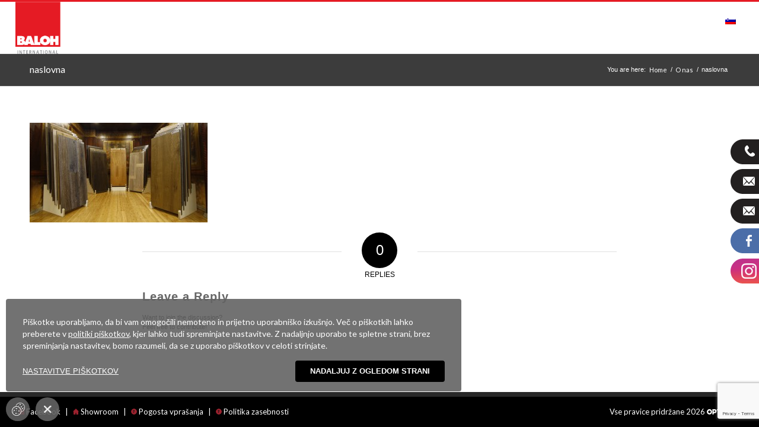

--- FILE ---
content_type: text/html; charset=UTF-8
request_url: https://www.baloh.si/wp-admin/admin-ajax.php
body_size: 1261
content:
<div class="forcereload"></div><div class="bottomfooter"><div class="cookies_container"><p>Piškotke uporabljamo, da bi vam omogočili nemoteno in prijetno uporabniško izkušnjo. Več o piškotkih lahko preberete v <a href="#">politiki piškotkov</a>, kjer lahko tudi spreminjate nastavitve. Z nadaljnjo uporabo te spletne strani, brez spreminjanja nastavitev, bomo razumeli, da se z uporabo piškotkov v celoti strinjate.</p>
<div class="popuplinks aboutcookieslink"><div class="opencookiesettings">Nastavitve piškotkov</div><div class="closecpopup ">Nadaljuj z ogledom strani</div></div></div><div class="closenotice"></div></div><div class="opencookiesettings csettingsbutton hiddenbutton"><span class="cookiesettext"></span></div><div class="popupcookiessettings hidenotice"><div class="innerpopupcookies"><div class="cookies_container"><h3>Nastavitve piškotkov</h3>
<p>Piškotke uporabljamo, da bi vam omogočili nemoteno in prijetno uporabniško izkušnjo. Več o piškotkih lahko preberete <a href="#">politiki piškotkov</a>, kjer lahko tudi spreminjate nastavitve. Z nadaljnjo uporabo te spletne strani, brez spreminjanja nastavitev, bomo razumeli, da se z uporabo piškotkov v celoti strinjate.</p>
<div class="cookiesettingscheckboxes"><label class="csettingsradio"><input type="radio" name="generalcookiesettings"  value="all"><span>Dovoli vse piškotke</span></label><label class="csettingsradio"><input type="radio" name="generalcookiesettings"  value="justsome"><span>Dovoli nekatere piškotke</span></label><div class="justsomecookies "><div class="choosesome">Izberite piškotke, ki jih želite dovoliti</div></div><label class="csettingsradio"><input type="radio" name="generalcookiesettings" value="none" ><span>Ne dovoli nobenih piškotkov</span></label></div><div class="closecsettingstext ">Shrani nastavitve</div></div><div class="closenotice"></div></div></div><div class="popupcookiesabout hidenotice"><div class="innerpopupcookies"><div class="cookies_container"><h3>Obvestilo o piškotkih</h3>
<p>&nbsp;</p>
<p><strong>O pogojih uporabe</strong><br />
S pogoji uporabe piškotkov vam ponujamo informacije o tem, kako uporabljamo piškotke in podobne tehnologije na naši spletni strani.</p>
<p>&nbsp;</p>
<p><strong>Piškotki</strong><br />
Ko uporabljate našo spletno stran, na vašo napravo pošljemo enega ali več piškotkov – majhne tekstovne datoteke, ki vključujejo alfanumerične znake. Pri tem lahko uporabimo sejne piškotke ali trajne piškotke.<br />
Sejni piškotki z vaše naprave izginejo takoj, ko zaprete okno brskalnika (ko se zaključi seja). Trajni piškotek pa v vaši napravi ostane tudi po tem, ko brskalnik zaprete, brskalnik pa ga lahko uporabi ob vseh naslednjih obiskih naše spletne strani. V povezavi z drugimi storitvami, ki so povezane z našo spletno stranjo, lahko uporabimo tudi piškotke tretjih oseb.</p>
<p>&nbsp;</p>
<p><strong>Kako uporabljamo piškotke in podobne tehnologije</strong><br />
Piškotke in avtomatično zbrane podatke lahko uporabimo za:<br />
(1) prirejanje naše spletne strani in drugih storitev, povezanih z našo spletno stranjo, kot je na primer pomnenje vaših informacij z namenom, da vam jih ob naslednjem obisku naše spletne strani ali drugih storitev, povezanih z našo spletno stranjo, ne bi bilo treba ponovno vnesti; (2) prilagajanje oglasov, vsebine in informacij; (3) spremljanje in analizo učinkovitosti našega spletnega mesta, drugih storitev, povezanih z našo spletno stranjo, in oglaševalskimi aktivnostmi; (4) spremljanje vseh metrik uporabe naše spletne strani, kot je na primer skupno število obiskovalcev in število obiskanih strani.</p>
<p>Tehnologija sledenja nam omogoča tudi urejanje in izboljšanje uporabnosti naše spletne strani, saj lahko z njo (1) zaznamo, če ste bili v preteklosti že v kontaktu z našo spletno stranjo in (2) prepoznamo najbolj priljubljene dele naše spletne strani.</p>
<p>&nbsp;</p>
<p><strong>Kako lahko spremenim svoje nastavitve piškotkov?</strong><br />
Svojemu brskalniku z urejanjem nastavitev lahko naročite, da zavrne sprejemanje piškotkov katerekoli spletne strani, ki jo obiščete, s pomočjo ustrezne funkcije brskalnika pa lahko piškotke z vašega računalnika ali mobilne naprave tudi izbrišete.<br />
Če piškotke onemogočite, lahko določeni deli in vsebine naše spletne strani in storitev postanejo nedostopni, določene funkcionalnosti pa morda ne bodo delovale pravilno.</p>
<p>Za spreminjanje nastavitev piškotkov sledite navodilom brskalnika (ki se običajno nahajajo pod zavihkom “Pomoč”, “Orodja” ali “Urejanje”) ali kliknite na spodnjo povezavo “Spreminjanje nastavitev piškotkov”.</p>
</div><div class="popuplinks aboutcookieslink"><div class="opencookiesettings">Nastavitve piškotkov</div><div class="closecpopup ">Nadaljuj z ogledom strani</div></div><div class="closenotice"></div></div></div><div class="opencookiesettings csettingsbutton hiddenbutton"><span class="cookiesettext"></span></div><div class="popupcookiessettings hidenotice"><div class="innerpopupcookies"><div class="cookies_container"><h3>Nastavitve piškotkov</h3>
<p>Piškotke uporabljamo, da bi vam omogočili nemoteno in prijetno uporabniško izkušnjo. Več o piškotkih lahko preberete <a href="#">politiki piškotkov</a>, kjer lahko tudi spreminjate nastavitve. Z nadaljnjo uporabo te spletne strani, brez spreminjanja nastavitev, bomo razumeli, da se z uporabo piškotkov v celoti strinjate.</p>
<div class="cookiesettingscheckboxes"><label class="csettingsradio"><input type="radio" name="generalcookiesettings"  value="all"><span>Dovoli vse piškotke</span></label><label class="csettingsradio"><input type="radio" name="generalcookiesettings"  value="justsome"><span>Dovoli nekatere piškotke</span></label><div class="justsomecookies "><div class="choosesome">Izberite piškotke, ki jih želite dovoliti</div></div><label class="csettingsradio"><input type="radio" name="generalcookiesettings" value="none" ><span>Ne dovoli nobenih piškotkov</span></label></div><div class="closecsettingstext ">Shrani nastavitve</div></div><div class="closenotice"></div></div></div>

--- FILE ---
content_type: text/html; charset=utf-8
request_url: https://www.google.com/recaptcha/api2/anchor?ar=1&k=6LebqFUqAAAAALfgL3nlFjOSS1RT_qgSaiw_uCBZ&co=aHR0cHM6Ly93d3cuYmFsb2guc2k6NDQz&hl=en&v=9TiwnJFHeuIw_s0wSd3fiKfN&size=invisible&anchor-ms=20000&execute-ms=30000&cb=u5q6wx26xp7
body_size: 48307
content:
<!DOCTYPE HTML><html dir="ltr" lang="en"><head><meta http-equiv="Content-Type" content="text/html; charset=UTF-8">
<meta http-equiv="X-UA-Compatible" content="IE=edge">
<title>reCAPTCHA</title>
<style type="text/css">
/* cyrillic-ext */
@font-face {
  font-family: 'Roboto';
  font-style: normal;
  font-weight: 400;
  font-stretch: 100%;
  src: url(//fonts.gstatic.com/s/roboto/v48/KFO7CnqEu92Fr1ME7kSn66aGLdTylUAMa3GUBHMdazTgWw.woff2) format('woff2');
  unicode-range: U+0460-052F, U+1C80-1C8A, U+20B4, U+2DE0-2DFF, U+A640-A69F, U+FE2E-FE2F;
}
/* cyrillic */
@font-face {
  font-family: 'Roboto';
  font-style: normal;
  font-weight: 400;
  font-stretch: 100%;
  src: url(//fonts.gstatic.com/s/roboto/v48/KFO7CnqEu92Fr1ME7kSn66aGLdTylUAMa3iUBHMdazTgWw.woff2) format('woff2');
  unicode-range: U+0301, U+0400-045F, U+0490-0491, U+04B0-04B1, U+2116;
}
/* greek-ext */
@font-face {
  font-family: 'Roboto';
  font-style: normal;
  font-weight: 400;
  font-stretch: 100%;
  src: url(//fonts.gstatic.com/s/roboto/v48/KFO7CnqEu92Fr1ME7kSn66aGLdTylUAMa3CUBHMdazTgWw.woff2) format('woff2');
  unicode-range: U+1F00-1FFF;
}
/* greek */
@font-face {
  font-family: 'Roboto';
  font-style: normal;
  font-weight: 400;
  font-stretch: 100%;
  src: url(//fonts.gstatic.com/s/roboto/v48/KFO7CnqEu92Fr1ME7kSn66aGLdTylUAMa3-UBHMdazTgWw.woff2) format('woff2');
  unicode-range: U+0370-0377, U+037A-037F, U+0384-038A, U+038C, U+038E-03A1, U+03A3-03FF;
}
/* math */
@font-face {
  font-family: 'Roboto';
  font-style: normal;
  font-weight: 400;
  font-stretch: 100%;
  src: url(//fonts.gstatic.com/s/roboto/v48/KFO7CnqEu92Fr1ME7kSn66aGLdTylUAMawCUBHMdazTgWw.woff2) format('woff2');
  unicode-range: U+0302-0303, U+0305, U+0307-0308, U+0310, U+0312, U+0315, U+031A, U+0326-0327, U+032C, U+032F-0330, U+0332-0333, U+0338, U+033A, U+0346, U+034D, U+0391-03A1, U+03A3-03A9, U+03B1-03C9, U+03D1, U+03D5-03D6, U+03F0-03F1, U+03F4-03F5, U+2016-2017, U+2034-2038, U+203C, U+2040, U+2043, U+2047, U+2050, U+2057, U+205F, U+2070-2071, U+2074-208E, U+2090-209C, U+20D0-20DC, U+20E1, U+20E5-20EF, U+2100-2112, U+2114-2115, U+2117-2121, U+2123-214F, U+2190, U+2192, U+2194-21AE, U+21B0-21E5, U+21F1-21F2, U+21F4-2211, U+2213-2214, U+2216-22FF, U+2308-230B, U+2310, U+2319, U+231C-2321, U+2336-237A, U+237C, U+2395, U+239B-23B7, U+23D0, U+23DC-23E1, U+2474-2475, U+25AF, U+25B3, U+25B7, U+25BD, U+25C1, U+25CA, U+25CC, U+25FB, U+266D-266F, U+27C0-27FF, U+2900-2AFF, U+2B0E-2B11, U+2B30-2B4C, U+2BFE, U+3030, U+FF5B, U+FF5D, U+1D400-1D7FF, U+1EE00-1EEFF;
}
/* symbols */
@font-face {
  font-family: 'Roboto';
  font-style: normal;
  font-weight: 400;
  font-stretch: 100%;
  src: url(//fonts.gstatic.com/s/roboto/v48/KFO7CnqEu92Fr1ME7kSn66aGLdTylUAMaxKUBHMdazTgWw.woff2) format('woff2');
  unicode-range: U+0001-000C, U+000E-001F, U+007F-009F, U+20DD-20E0, U+20E2-20E4, U+2150-218F, U+2190, U+2192, U+2194-2199, U+21AF, U+21E6-21F0, U+21F3, U+2218-2219, U+2299, U+22C4-22C6, U+2300-243F, U+2440-244A, U+2460-24FF, U+25A0-27BF, U+2800-28FF, U+2921-2922, U+2981, U+29BF, U+29EB, U+2B00-2BFF, U+4DC0-4DFF, U+FFF9-FFFB, U+10140-1018E, U+10190-1019C, U+101A0, U+101D0-101FD, U+102E0-102FB, U+10E60-10E7E, U+1D2C0-1D2D3, U+1D2E0-1D37F, U+1F000-1F0FF, U+1F100-1F1AD, U+1F1E6-1F1FF, U+1F30D-1F30F, U+1F315, U+1F31C, U+1F31E, U+1F320-1F32C, U+1F336, U+1F378, U+1F37D, U+1F382, U+1F393-1F39F, U+1F3A7-1F3A8, U+1F3AC-1F3AF, U+1F3C2, U+1F3C4-1F3C6, U+1F3CA-1F3CE, U+1F3D4-1F3E0, U+1F3ED, U+1F3F1-1F3F3, U+1F3F5-1F3F7, U+1F408, U+1F415, U+1F41F, U+1F426, U+1F43F, U+1F441-1F442, U+1F444, U+1F446-1F449, U+1F44C-1F44E, U+1F453, U+1F46A, U+1F47D, U+1F4A3, U+1F4B0, U+1F4B3, U+1F4B9, U+1F4BB, U+1F4BF, U+1F4C8-1F4CB, U+1F4D6, U+1F4DA, U+1F4DF, U+1F4E3-1F4E6, U+1F4EA-1F4ED, U+1F4F7, U+1F4F9-1F4FB, U+1F4FD-1F4FE, U+1F503, U+1F507-1F50B, U+1F50D, U+1F512-1F513, U+1F53E-1F54A, U+1F54F-1F5FA, U+1F610, U+1F650-1F67F, U+1F687, U+1F68D, U+1F691, U+1F694, U+1F698, U+1F6AD, U+1F6B2, U+1F6B9-1F6BA, U+1F6BC, U+1F6C6-1F6CF, U+1F6D3-1F6D7, U+1F6E0-1F6EA, U+1F6F0-1F6F3, U+1F6F7-1F6FC, U+1F700-1F7FF, U+1F800-1F80B, U+1F810-1F847, U+1F850-1F859, U+1F860-1F887, U+1F890-1F8AD, U+1F8B0-1F8BB, U+1F8C0-1F8C1, U+1F900-1F90B, U+1F93B, U+1F946, U+1F984, U+1F996, U+1F9E9, U+1FA00-1FA6F, U+1FA70-1FA7C, U+1FA80-1FA89, U+1FA8F-1FAC6, U+1FACE-1FADC, U+1FADF-1FAE9, U+1FAF0-1FAF8, U+1FB00-1FBFF;
}
/* vietnamese */
@font-face {
  font-family: 'Roboto';
  font-style: normal;
  font-weight: 400;
  font-stretch: 100%;
  src: url(//fonts.gstatic.com/s/roboto/v48/KFO7CnqEu92Fr1ME7kSn66aGLdTylUAMa3OUBHMdazTgWw.woff2) format('woff2');
  unicode-range: U+0102-0103, U+0110-0111, U+0128-0129, U+0168-0169, U+01A0-01A1, U+01AF-01B0, U+0300-0301, U+0303-0304, U+0308-0309, U+0323, U+0329, U+1EA0-1EF9, U+20AB;
}
/* latin-ext */
@font-face {
  font-family: 'Roboto';
  font-style: normal;
  font-weight: 400;
  font-stretch: 100%;
  src: url(//fonts.gstatic.com/s/roboto/v48/KFO7CnqEu92Fr1ME7kSn66aGLdTylUAMa3KUBHMdazTgWw.woff2) format('woff2');
  unicode-range: U+0100-02BA, U+02BD-02C5, U+02C7-02CC, U+02CE-02D7, U+02DD-02FF, U+0304, U+0308, U+0329, U+1D00-1DBF, U+1E00-1E9F, U+1EF2-1EFF, U+2020, U+20A0-20AB, U+20AD-20C0, U+2113, U+2C60-2C7F, U+A720-A7FF;
}
/* latin */
@font-face {
  font-family: 'Roboto';
  font-style: normal;
  font-weight: 400;
  font-stretch: 100%;
  src: url(//fonts.gstatic.com/s/roboto/v48/KFO7CnqEu92Fr1ME7kSn66aGLdTylUAMa3yUBHMdazQ.woff2) format('woff2');
  unicode-range: U+0000-00FF, U+0131, U+0152-0153, U+02BB-02BC, U+02C6, U+02DA, U+02DC, U+0304, U+0308, U+0329, U+2000-206F, U+20AC, U+2122, U+2191, U+2193, U+2212, U+2215, U+FEFF, U+FFFD;
}
/* cyrillic-ext */
@font-face {
  font-family: 'Roboto';
  font-style: normal;
  font-weight: 500;
  font-stretch: 100%;
  src: url(//fonts.gstatic.com/s/roboto/v48/KFO7CnqEu92Fr1ME7kSn66aGLdTylUAMa3GUBHMdazTgWw.woff2) format('woff2');
  unicode-range: U+0460-052F, U+1C80-1C8A, U+20B4, U+2DE0-2DFF, U+A640-A69F, U+FE2E-FE2F;
}
/* cyrillic */
@font-face {
  font-family: 'Roboto';
  font-style: normal;
  font-weight: 500;
  font-stretch: 100%;
  src: url(//fonts.gstatic.com/s/roboto/v48/KFO7CnqEu92Fr1ME7kSn66aGLdTylUAMa3iUBHMdazTgWw.woff2) format('woff2');
  unicode-range: U+0301, U+0400-045F, U+0490-0491, U+04B0-04B1, U+2116;
}
/* greek-ext */
@font-face {
  font-family: 'Roboto';
  font-style: normal;
  font-weight: 500;
  font-stretch: 100%;
  src: url(//fonts.gstatic.com/s/roboto/v48/KFO7CnqEu92Fr1ME7kSn66aGLdTylUAMa3CUBHMdazTgWw.woff2) format('woff2');
  unicode-range: U+1F00-1FFF;
}
/* greek */
@font-face {
  font-family: 'Roboto';
  font-style: normal;
  font-weight: 500;
  font-stretch: 100%;
  src: url(//fonts.gstatic.com/s/roboto/v48/KFO7CnqEu92Fr1ME7kSn66aGLdTylUAMa3-UBHMdazTgWw.woff2) format('woff2');
  unicode-range: U+0370-0377, U+037A-037F, U+0384-038A, U+038C, U+038E-03A1, U+03A3-03FF;
}
/* math */
@font-face {
  font-family: 'Roboto';
  font-style: normal;
  font-weight: 500;
  font-stretch: 100%;
  src: url(//fonts.gstatic.com/s/roboto/v48/KFO7CnqEu92Fr1ME7kSn66aGLdTylUAMawCUBHMdazTgWw.woff2) format('woff2');
  unicode-range: U+0302-0303, U+0305, U+0307-0308, U+0310, U+0312, U+0315, U+031A, U+0326-0327, U+032C, U+032F-0330, U+0332-0333, U+0338, U+033A, U+0346, U+034D, U+0391-03A1, U+03A3-03A9, U+03B1-03C9, U+03D1, U+03D5-03D6, U+03F0-03F1, U+03F4-03F5, U+2016-2017, U+2034-2038, U+203C, U+2040, U+2043, U+2047, U+2050, U+2057, U+205F, U+2070-2071, U+2074-208E, U+2090-209C, U+20D0-20DC, U+20E1, U+20E5-20EF, U+2100-2112, U+2114-2115, U+2117-2121, U+2123-214F, U+2190, U+2192, U+2194-21AE, U+21B0-21E5, U+21F1-21F2, U+21F4-2211, U+2213-2214, U+2216-22FF, U+2308-230B, U+2310, U+2319, U+231C-2321, U+2336-237A, U+237C, U+2395, U+239B-23B7, U+23D0, U+23DC-23E1, U+2474-2475, U+25AF, U+25B3, U+25B7, U+25BD, U+25C1, U+25CA, U+25CC, U+25FB, U+266D-266F, U+27C0-27FF, U+2900-2AFF, U+2B0E-2B11, U+2B30-2B4C, U+2BFE, U+3030, U+FF5B, U+FF5D, U+1D400-1D7FF, U+1EE00-1EEFF;
}
/* symbols */
@font-face {
  font-family: 'Roboto';
  font-style: normal;
  font-weight: 500;
  font-stretch: 100%;
  src: url(//fonts.gstatic.com/s/roboto/v48/KFO7CnqEu92Fr1ME7kSn66aGLdTylUAMaxKUBHMdazTgWw.woff2) format('woff2');
  unicode-range: U+0001-000C, U+000E-001F, U+007F-009F, U+20DD-20E0, U+20E2-20E4, U+2150-218F, U+2190, U+2192, U+2194-2199, U+21AF, U+21E6-21F0, U+21F3, U+2218-2219, U+2299, U+22C4-22C6, U+2300-243F, U+2440-244A, U+2460-24FF, U+25A0-27BF, U+2800-28FF, U+2921-2922, U+2981, U+29BF, U+29EB, U+2B00-2BFF, U+4DC0-4DFF, U+FFF9-FFFB, U+10140-1018E, U+10190-1019C, U+101A0, U+101D0-101FD, U+102E0-102FB, U+10E60-10E7E, U+1D2C0-1D2D3, U+1D2E0-1D37F, U+1F000-1F0FF, U+1F100-1F1AD, U+1F1E6-1F1FF, U+1F30D-1F30F, U+1F315, U+1F31C, U+1F31E, U+1F320-1F32C, U+1F336, U+1F378, U+1F37D, U+1F382, U+1F393-1F39F, U+1F3A7-1F3A8, U+1F3AC-1F3AF, U+1F3C2, U+1F3C4-1F3C6, U+1F3CA-1F3CE, U+1F3D4-1F3E0, U+1F3ED, U+1F3F1-1F3F3, U+1F3F5-1F3F7, U+1F408, U+1F415, U+1F41F, U+1F426, U+1F43F, U+1F441-1F442, U+1F444, U+1F446-1F449, U+1F44C-1F44E, U+1F453, U+1F46A, U+1F47D, U+1F4A3, U+1F4B0, U+1F4B3, U+1F4B9, U+1F4BB, U+1F4BF, U+1F4C8-1F4CB, U+1F4D6, U+1F4DA, U+1F4DF, U+1F4E3-1F4E6, U+1F4EA-1F4ED, U+1F4F7, U+1F4F9-1F4FB, U+1F4FD-1F4FE, U+1F503, U+1F507-1F50B, U+1F50D, U+1F512-1F513, U+1F53E-1F54A, U+1F54F-1F5FA, U+1F610, U+1F650-1F67F, U+1F687, U+1F68D, U+1F691, U+1F694, U+1F698, U+1F6AD, U+1F6B2, U+1F6B9-1F6BA, U+1F6BC, U+1F6C6-1F6CF, U+1F6D3-1F6D7, U+1F6E0-1F6EA, U+1F6F0-1F6F3, U+1F6F7-1F6FC, U+1F700-1F7FF, U+1F800-1F80B, U+1F810-1F847, U+1F850-1F859, U+1F860-1F887, U+1F890-1F8AD, U+1F8B0-1F8BB, U+1F8C0-1F8C1, U+1F900-1F90B, U+1F93B, U+1F946, U+1F984, U+1F996, U+1F9E9, U+1FA00-1FA6F, U+1FA70-1FA7C, U+1FA80-1FA89, U+1FA8F-1FAC6, U+1FACE-1FADC, U+1FADF-1FAE9, U+1FAF0-1FAF8, U+1FB00-1FBFF;
}
/* vietnamese */
@font-face {
  font-family: 'Roboto';
  font-style: normal;
  font-weight: 500;
  font-stretch: 100%;
  src: url(//fonts.gstatic.com/s/roboto/v48/KFO7CnqEu92Fr1ME7kSn66aGLdTylUAMa3OUBHMdazTgWw.woff2) format('woff2');
  unicode-range: U+0102-0103, U+0110-0111, U+0128-0129, U+0168-0169, U+01A0-01A1, U+01AF-01B0, U+0300-0301, U+0303-0304, U+0308-0309, U+0323, U+0329, U+1EA0-1EF9, U+20AB;
}
/* latin-ext */
@font-face {
  font-family: 'Roboto';
  font-style: normal;
  font-weight: 500;
  font-stretch: 100%;
  src: url(//fonts.gstatic.com/s/roboto/v48/KFO7CnqEu92Fr1ME7kSn66aGLdTylUAMa3KUBHMdazTgWw.woff2) format('woff2');
  unicode-range: U+0100-02BA, U+02BD-02C5, U+02C7-02CC, U+02CE-02D7, U+02DD-02FF, U+0304, U+0308, U+0329, U+1D00-1DBF, U+1E00-1E9F, U+1EF2-1EFF, U+2020, U+20A0-20AB, U+20AD-20C0, U+2113, U+2C60-2C7F, U+A720-A7FF;
}
/* latin */
@font-face {
  font-family: 'Roboto';
  font-style: normal;
  font-weight: 500;
  font-stretch: 100%;
  src: url(//fonts.gstatic.com/s/roboto/v48/KFO7CnqEu92Fr1ME7kSn66aGLdTylUAMa3yUBHMdazQ.woff2) format('woff2');
  unicode-range: U+0000-00FF, U+0131, U+0152-0153, U+02BB-02BC, U+02C6, U+02DA, U+02DC, U+0304, U+0308, U+0329, U+2000-206F, U+20AC, U+2122, U+2191, U+2193, U+2212, U+2215, U+FEFF, U+FFFD;
}
/* cyrillic-ext */
@font-face {
  font-family: 'Roboto';
  font-style: normal;
  font-weight: 900;
  font-stretch: 100%;
  src: url(//fonts.gstatic.com/s/roboto/v48/KFO7CnqEu92Fr1ME7kSn66aGLdTylUAMa3GUBHMdazTgWw.woff2) format('woff2');
  unicode-range: U+0460-052F, U+1C80-1C8A, U+20B4, U+2DE0-2DFF, U+A640-A69F, U+FE2E-FE2F;
}
/* cyrillic */
@font-face {
  font-family: 'Roboto';
  font-style: normal;
  font-weight: 900;
  font-stretch: 100%;
  src: url(//fonts.gstatic.com/s/roboto/v48/KFO7CnqEu92Fr1ME7kSn66aGLdTylUAMa3iUBHMdazTgWw.woff2) format('woff2');
  unicode-range: U+0301, U+0400-045F, U+0490-0491, U+04B0-04B1, U+2116;
}
/* greek-ext */
@font-face {
  font-family: 'Roboto';
  font-style: normal;
  font-weight: 900;
  font-stretch: 100%;
  src: url(//fonts.gstatic.com/s/roboto/v48/KFO7CnqEu92Fr1ME7kSn66aGLdTylUAMa3CUBHMdazTgWw.woff2) format('woff2');
  unicode-range: U+1F00-1FFF;
}
/* greek */
@font-face {
  font-family: 'Roboto';
  font-style: normal;
  font-weight: 900;
  font-stretch: 100%;
  src: url(//fonts.gstatic.com/s/roboto/v48/KFO7CnqEu92Fr1ME7kSn66aGLdTylUAMa3-UBHMdazTgWw.woff2) format('woff2');
  unicode-range: U+0370-0377, U+037A-037F, U+0384-038A, U+038C, U+038E-03A1, U+03A3-03FF;
}
/* math */
@font-face {
  font-family: 'Roboto';
  font-style: normal;
  font-weight: 900;
  font-stretch: 100%;
  src: url(//fonts.gstatic.com/s/roboto/v48/KFO7CnqEu92Fr1ME7kSn66aGLdTylUAMawCUBHMdazTgWw.woff2) format('woff2');
  unicode-range: U+0302-0303, U+0305, U+0307-0308, U+0310, U+0312, U+0315, U+031A, U+0326-0327, U+032C, U+032F-0330, U+0332-0333, U+0338, U+033A, U+0346, U+034D, U+0391-03A1, U+03A3-03A9, U+03B1-03C9, U+03D1, U+03D5-03D6, U+03F0-03F1, U+03F4-03F5, U+2016-2017, U+2034-2038, U+203C, U+2040, U+2043, U+2047, U+2050, U+2057, U+205F, U+2070-2071, U+2074-208E, U+2090-209C, U+20D0-20DC, U+20E1, U+20E5-20EF, U+2100-2112, U+2114-2115, U+2117-2121, U+2123-214F, U+2190, U+2192, U+2194-21AE, U+21B0-21E5, U+21F1-21F2, U+21F4-2211, U+2213-2214, U+2216-22FF, U+2308-230B, U+2310, U+2319, U+231C-2321, U+2336-237A, U+237C, U+2395, U+239B-23B7, U+23D0, U+23DC-23E1, U+2474-2475, U+25AF, U+25B3, U+25B7, U+25BD, U+25C1, U+25CA, U+25CC, U+25FB, U+266D-266F, U+27C0-27FF, U+2900-2AFF, U+2B0E-2B11, U+2B30-2B4C, U+2BFE, U+3030, U+FF5B, U+FF5D, U+1D400-1D7FF, U+1EE00-1EEFF;
}
/* symbols */
@font-face {
  font-family: 'Roboto';
  font-style: normal;
  font-weight: 900;
  font-stretch: 100%;
  src: url(//fonts.gstatic.com/s/roboto/v48/KFO7CnqEu92Fr1ME7kSn66aGLdTylUAMaxKUBHMdazTgWw.woff2) format('woff2');
  unicode-range: U+0001-000C, U+000E-001F, U+007F-009F, U+20DD-20E0, U+20E2-20E4, U+2150-218F, U+2190, U+2192, U+2194-2199, U+21AF, U+21E6-21F0, U+21F3, U+2218-2219, U+2299, U+22C4-22C6, U+2300-243F, U+2440-244A, U+2460-24FF, U+25A0-27BF, U+2800-28FF, U+2921-2922, U+2981, U+29BF, U+29EB, U+2B00-2BFF, U+4DC0-4DFF, U+FFF9-FFFB, U+10140-1018E, U+10190-1019C, U+101A0, U+101D0-101FD, U+102E0-102FB, U+10E60-10E7E, U+1D2C0-1D2D3, U+1D2E0-1D37F, U+1F000-1F0FF, U+1F100-1F1AD, U+1F1E6-1F1FF, U+1F30D-1F30F, U+1F315, U+1F31C, U+1F31E, U+1F320-1F32C, U+1F336, U+1F378, U+1F37D, U+1F382, U+1F393-1F39F, U+1F3A7-1F3A8, U+1F3AC-1F3AF, U+1F3C2, U+1F3C4-1F3C6, U+1F3CA-1F3CE, U+1F3D4-1F3E0, U+1F3ED, U+1F3F1-1F3F3, U+1F3F5-1F3F7, U+1F408, U+1F415, U+1F41F, U+1F426, U+1F43F, U+1F441-1F442, U+1F444, U+1F446-1F449, U+1F44C-1F44E, U+1F453, U+1F46A, U+1F47D, U+1F4A3, U+1F4B0, U+1F4B3, U+1F4B9, U+1F4BB, U+1F4BF, U+1F4C8-1F4CB, U+1F4D6, U+1F4DA, U+1F4DF, U+1F4E3-1F4E6, U+1F4EA-1F4ED, U+1F4F7, U+1F4F9-1F4FB, U+1F4FD-1F4FE, U+1F503, U+1F507-1F50B, U+1F50D, U+1F512-1F513, U+1F53E-1F54A, U+1F54F-1F5FA, U+1F610, U+1F650-1F67F, U+1F687, U+1F68D, U+1F691, U+1F694, U+1F698, U+1F6AD, U+1F6B2, U+1F6B9-1F6BA, U+1F6BC, U+1F6C6-1F6CF, U+1F6D3-1F6D7, U+1F6E0-1F6EA, U+1F6F0-1F6F3, U+1F6F7-1F6FC, U+1F700-1F7FF, U+1F800-1F80B, U+1F810-1F847, U+1F850-1F859, U+1F860-1F887, U+1F890-1F8AD, U+1F8B0-1F8BB, U+1F8C0-1F8C1, U+1F900-1F90B, U+1F93B, U+1F946, U+1F984, U+1F996, U+1F9E9, U+1FA00-1FA6F, U+1FA70-1FA7C, U+1FA80-1FA89, U+1FA8F-1FAC6, U+1FACE-1FADC, U+1FADF-1FAE9, U+1FAF0-1FAF8, U+1FB00-1FBFF;
}
/* vietnamese */
@font-face {
  font-family: 'Roboto';
  font-style: normal;
  font-weight: 900;
  font-stretch: 100%;
  src: url(//fonts.gstatic.com/s/roboto/v48/KFO7CnqEu92Fr1ME7kSn66aGLdTylUAMa3OUBHMdazTgWw.woff2) format('woff2');
  unicode-range: U+0102-0103, U+0110-0111, U+0128-0129, U+0168-0169, U+01A0-01A1, U+01AF-01B0, U+0300-0301, U+0303-0304, U+0308-0309, U+0323, U+0329, U+1EA0-1EF9, U+20AB;
}
/* latin-ext */
@font-face {
  font-family: 'Roboto';
  font-style: normal;
  font-weight: 900;
  font-stretch: 100%;
  src: url(//fonts.gstatic.com/s/roboto/v48/KFO7CnqEu92Fr1ME7kSn66aGLdTylUAMa3KUBHMdazTgWw.woff2) format('woff2');
  unicode-range: U+0100-02BA, U+02BD-02C5, U+02C7-02CC, U+02CE-02D7, U+02DD-02FF, U+0304, U+0308, U+0329, U+1D00-1DBF, U+1E00-1E9F, U+1EF2-1EFF, U+2020, U+20A0-20AB, U+20AD-20C0, U+2113, U+2C60-2C7F, U+A720-A7FF;
}
/* latin */
@font-face {
  font-family: 'Roboto';
  font-style: normal;
  font-weight: 900;
  font-stretch: 100%;
  src: url(//fonts.gstatic.com/s/roboto/v48/KFO7CnqEu92Fr1ME7kSn66aGLdTylUAMa3yUBHMdazQ.woff2) format('woff2');
  unicode-range: U+0000-00FF, U+0131, U+0152-0153, U+02BB-02BC, U+02C6, U+02DA, U+02DC, U+0304, U+0308, U+0329, U+2000-206F, U+20AC, U+2122, U+2191, U+2193, U+2212, U+2215, U+FEFF, U+FFFD;
}

</style>
<link rel="stylesheet" type="text/css" href="https://www.gstatic.com/recaptcha/releases/9TiwnJFHeuIw_s0wSd3fiKfN/styles__ltr.css">
<script nonce="2RNk5h3x6urp3Sn6SCwOwA" type="text/javascript">window['__recaptcha_api'] = 'https://www.google.com/recaptcha/api2/';</script>
<script type="text/javascript" src="https://www.gstatic.com/recaptcha/releases/9TiwnJFHeuIw_s0wSd3fiKfN/recaptcha__en.js" nonce="2RNk5h3x6urp3Sn6SCwOwA">
      
    </script></head>
<body><div id="rc-anchor-alert" class="rc-anchor-alert"></div>
<input type="hidden" id="recaptcha-token" value="[base64]">
<script type="text/javascript" nonce="2RNk5h3x6urp3Sn6SCwOwA">
      recaptcha.anchor.Main.init("[\x22ainput\x22,[\x22bgdata\x22,\x22\x22,\[base64]/[base64]/[base64]/[base64]/[base64]/[base64]/[base64]/[base64]/[base64]/[base64]\\u003d\x22,\[base64]\\u003d\\u003d\x22,\x22wogIGsKidMKPX1A5w4PCl8K1dsOlazQuUMOwacO/[base64]/BsOPwpfCn8O0wpQWw6FBZFzDr8KNLSZuwoDCtsOJwpnDpMKRwr1JwqHDoMOywqIHw6/CnMOxwrfCt8OXbhkhczXDi8KGJ8KMdCPDghs7PmPCtwtjw43CrCHCgsOYwoIrwpULZkhVfcK7w54jO0VawpnCnC4rw5vDucOJejRZwro3w5vDqMOIFsOFw4HDim80w6/[base64]/[base64]/[base64]/[base64]/DgwtKwrNeGizCpG/[base64]/[base64]/ConbCqR8VfDLCo3UsfsKIGcKYP8OmXMOkH8OdYlnDlsKNF8ONw7fDicKSKMKJw7lEO1/CllnDtAvCg8Opw6RRAW/CkhvCk3BIwr5jw7VDw5VXRntwwpwXDcO5w7xxwo14MHHCn8Omw7HDrcOAwo43TTnDtUwdCsOoacOXw5shwqXChsOjGcOnw5bDtXLDtz/[base64]/CrcO7SsKkA1dmFh81IDFNw4VKfcKlZMOGw6HCoMOPw4HDjgHDjsOtKETCoHzCuMOiwrpMK2RHwolAwoNaw73CkcKKw7DDvcK8IMO4M0RHw6kwwpIIwpYxw7zCnMOrXUrDq8OQSl3DkhTDlz/CgsO9wrzDrsOpacKAccOdw605OcOmC8K+w6twTkbDrDnDusOXw73CmXoAIcOxw44uTWYIWxYHw4rCn2rCiUkoa3rDqmHCj8K2w6vDlMOLw5LClFdowoDDgnrDr8Onw7zCunpDw5Z/AcOKwozCp2cowoPDgMKGw5t/wr/[base64]/CuQIow5gOwqQqw65gfBLCh8OGwqw8wqxRIW00w7cUOcOBw5vDuQJ2ZMOUacK1a8Kjw4/DlcKqNMKCB8Oww5DCgzrCqG/Cgj/[base64]/CssKhHEPDpsKRw4Uhw6UawpvCuzFuOsK/DyU0QFbCj8OuGjsxwrbDtMKoAMOIw5fClDw/OcKWUMKUw7HCv0ENR1zCqGNqdMKID8Ovw55TORbDkMOgEThZUR5SGDxfMMOPFEvDpBvDtmgEwp7DllZyw6hcwqDCqG7DkSt1KmjDvcKsTWHDiG9dw7zDlRrCqcO6SMO5EVh5w7zDtl3CvmlwworCvcOZCsOtD8OBwqbCvMO9ZmNoGmjClcOhPR/DlcKDSsK0XcKLEBPDvXAmwoTDgg/DgH/[base64]/CpyZ/XDYGemNWwrvCssOYwpImC8KIYMKIw5vDkFTCpcKVwosAAMO7XHV/w6EBw6cAOcOYOTcYw48dDMKva8OzSkPCrH9/UsO8LmTCqwFEOMOFYcOrwpN/B8O9UsOfMMOGw5koYw4UYWHCqkTClz7CsXM0EmLDoMKKwpXDscOHej/CjCTCtcOww6nDrA3ChsO7wowiQV/DhU41DgHCmcKkLExKw5DCksK7andmYsKvbkvCgsOVRkPCqcKXw7YmcX9/IcKRDsKPTz9RHWDDhEbCgiw9w7/DrsKqw7B2WTvDmF1yLsKEw4zCgDPCvX7CvMKsWMKXwpwMMMKpHXJ1w6h9JMKYIkJrw67DpkQgWiJ2wq7DpAgGwr87w4U0ZURIcsKhw6RFw6lpU8KLw7YnM8OXIMKzLiLDgMO/aQNgw4zCr8OOdAkuMxLDh8K1w5dqBS49w7kTwqjDosKqdcO/wroUw4rDiVLDrMKVwpzDgcOde8OGGsOfw4bDh8KpasKqQsKQwobDuiPDuF/CpWNvMxTCusOZw7PDs2nDrMOxwqYBw7DCuU4Qw7jDqQg7TsK8fX/[base64]/[base64]/w5wiMsKKbcOFw7bDhkYrY8Kcw4JOY8OAwpXDvznDh1jCqX5ZX8Oew5EYwrh5wqEiWwTDqMOUfSQkK8KeD3lzwqRQDVbCjMOxw6xbTcKQwpUfwp3CmsKuwpkZwqDCsi7ChsKtwp8qw4zDlsKLwp1DwrkEf8KRJMKREz5TwrbDuMOtw6LDtU/Dnx0kwrPDqWQmHsOABAQfwowHwoN1NAjDgkcHw61QwpPDkMKUw5zCt3N1McKQw4HCo8KmB8OnasKpw6UXwrzCusOnZsOOQMOZasKCLiXCuwxMw6fDvcKxw6DDpxTCnMOYw4t8DDbDhEt3w4dRRUDCoQjCvsO/UHxKRMKSJMKKwpfCultDw67DmBjDowXDoMO4w4cpV3fDscK0cDZKwqh9wow0w67Cl8KrawNswprCjcKxwqAUaSbCgsOSw5PCm01yw4rDj8KpFhlvYMOqG8OwwoPDsmLDiMO0wrHCmcOGXMOcZMKkKMOow6XCsw/DjnNawpnCimhXLg0qw6M9S2V6wrLClHHCqsK5M8KIKMOUWcOAwrrCisKFZcOswoPCksOTZ8OMw53Dn8KCE2TDjzTDg3rDiBRabQoGw5TDthbCpsOFw4rDr8OpwrNDBMOQwrM9K2tUwrt4wodIwpzDlQdNwqrCtUoqB8Ozw43CnMK/YnrCssOQFsKcDMKtPj02TE7DscKUbcKsw5l/w63Cjl49wrQFw7vCpcKycztWZDkrwq3DkzrDpGvCkm3Cn8O4DcK3wrHDqCDDkcODXQLDh0ctw7ZhGsKpwonDv8KaL8O+wpvCjsKBLUPCvmbCiwLCkk/DixsGw5IgasO4YMKGw7o9WcKVw63CocOkw5RIDRbDlsKCHUBpLsOMQ8OBUDnCm0fCr8OWw7Q2N1/CljZgwoocNMOjaUlwwrXCqcOGd8KowrvCnF9ZCsKjQ3QeRcKcXDrDm8KGSm/CkMKpwpBAM8KIw57DusO7EVQQfxvDlFQTT8Kfb3DCqMOhwqfDjMOsH8Kxw51ha8OIcsK1aDAnIDnCrwBJw41xwq/[base64]/WQHDksK2w5vCpAvCnCYFwo/[base64]/XcOJw47CtknCo8KmOsOJw47CtsKJw7xmKmHCoMKzw6dTw6zDr8OiPMKCXsK/wpXDrsOSwp0AZMOpPMOBU8Ocwrkfw557ZHt1R0jChsKiE1nDusOZw7pYw4TDncOcR3jDpn1/wpfCuAd4EGUPCsKLYcKaTUFpw4/Djnhhw5rCgH9YA8KfSzPDjsK1wpR3w54IwrYrw6/CnsK6wqPDvWvChU9/w7pATMOBbU/Ds8O+bMORAQjDjiUYw7bCjUzCi8Olw4LChnxDPibCvMKpw4xPYsKKwoVvwp/DtyDDsioVw7w3w5AOwojDuAhSw6YQNcKkYSseTTjDpMONOTPChsOcwq9rwrtYw5vCkMOVw6YbcsKMw6EsPRXDsMK8w7QdwoEtV8Ogwo5aIcKHwqXCgH/[base64]/[base64]/CozbDlU5MwoPDjDgWNWLCrlU4UkApw7LDssOsw59/w63DlsO0EsOvRcKbKMK0ZlVKwoDDtwPCtinDtgXCqEvCh8K8J8OMXlQ6AE1sKcOmw4NNw65iRcOjwofDtG4/KT0LwrnCtxMXXBPCvTRrwo/CkjE8IcKAX8KtwqfDjHJbwqYBwpLCmsKmwqrDvgoHwqoIw7Ylwr/CpBFUw4sFWzsYwq9tM8OIw6PDmAcdw7hjLcOcwo7CtcOcwofCvEBacHpNPAHChcKxVz/DqxNKY8OyOcOmwpExw5LDtsOvBWNEb8KdYcOoacOzw5U0wpXDpsOAEMK0N8OYw7FSXSdIw6B7wqJmRGQDJFnDtcK7bUDCicK+wr3CtUvDmsK9wpfCqSQ1cEEMw4fDmcO/TnwYw7xlPAkKPTLDuyQZwovCisOUEFE4XXUyw6HCuQjCjRzCkcOBw4DDvh0UwoZFw7QgBcOHw6LDp3thwp8oDWRmw5szLMOrPTTDpx4aw64fw7rDj2VqMRVVwpQDLMOtHmB/LcKrQsK/GjRVw7/DlcKdwo5QAEDChx/[base64]/wrEbwqUXw4sjwokMw7HDlg/CsyVAw5jDlGNwUC00QyIkwqJiLFA8VGvCm8OEw6/DlDvDt2PDiTbCoVIeMlVOU8OxwoDCvh5Fe8OSw755wrvDocOaw5Vfwr5eK8OrYsKxAwvCqsKCw79cbcKEw4NawoLDnSDDrsONfB7Cvw91aArCjsK5ZMKfw6xMwoTDrcOOwpLCvMKMR8KawpUNw5TDpy7DtMOyw5DDnsKSwoIwwpF/bS5EwpUPdcOzUsODw7huw4DChcKJw6oZCmjCo8O+w5vDtyLDscK9RMOew63DrcKtw4zDisKtw6DDmDcaOkEFAMO1TDvDpyrCo1QKXFUkU8OawofDm8KBf8O0w5AUFsKHNsK7wrg3wqoXP8KUw4MTw53DvnwVAk4ewoXDrkHDpcO3YSnClcKtwr8uwozCqQ/Doz88w4kqHsK+wpIawrkLBlTClsKBw5MnwoXDvybCmU53MGfDhMOeLQoQwo8Bwq9UdWfDpRfDm8OKw6Ycw53CnGcDw7h1wpllaSTCpMKYw4JbwpwSwq4Mwo1uw5N9wpcdbw8YwrzCqR/Dv8KiwpnDuUIzHsKtw5LCm8KqKAgzHSjCu8KCZS/CosKsR8OYwpfCjRdQPsK9wp8HDsO5w5hfVMKwBMKVGUc3wrPDk8OSwq3ClGsDwo93wpzCiRDDnMKBa1tAw5N/w5tSHRPDnsOneGjDmjZYw5pXwq0fX8OeUnEMw4rCtcOvP8Krw5RFw6xMWQwpcRzDll0KJMOmbjXDnMO5fcKTSE4xBsOqNcOuw4LDqwjDncOWwpgqw61KPmJ9w7bCsm4XSsOQw6IxwpDDl8KSOUsrw4DCqDx5wrrCqjNcGlnCsVzDh8O1dG1Sw4/[base64]/QksIZMOwO8KbSVTDlMOWEAYywooxY8OeMsKaYUg8L8Onw6nCkWlPw6V6wr3CslXDoh7CoXoYOGPCpcOVw6HCssKUaBvCs8O2TARtHWctw47CisK3bsK8Oy7CqMOpGhZiBCUYw6wEcMKWw4HCkMOcwoB8acO/I2UJwpnCmBVvdMK0wpzDmlk8Ewldw6rDisO8NMOvw5LCmxt4B8K6f1XDiRLDoB0mw7U6TMOvGMO2wrrCmx/DpAo8OMOZw7M6fsOPwrvDmMKowo46I1kzw5PCpsOES1UqUz/CijQKY8OdacK/J1oMw4XDvRvCp8O8csOzQcOjO8OMacKRKMO1wp1uwrh9PDzDgxpdGHvDlDfDgjwOw4saXi5LdRcKOSPCqsKPTMOzPMKDw5HCpALDvC3DlsOvwq/DvFhWw6XCusOjw48gJMK5ZsO6w6rCsTzCt1DChDEORsKob1TDhxN/AMKBw7gdw7YHaMK3YBFgw77CgydJUBoBw7/DhsKBAxPChMOOw4LDu8Kcw5IlKXNPwrfCjsKXw7FfEcKNw4/[base64]/w7crw7vDpsKZdcOfX8OuBsOmHig5wr47wqB7G8O9w5s7dCnDqcKXG8KaQCbChMOowpLDpyzCncOow7sfwrIQwoQ0w7rCgyo3DsKXaGFaPcKlw5peGh1Bwr/CgRDClxdkw5DDv0fDnHzCuGlbw5w3wojCoH9JAnHDkkvCvcKOw619w5N4HcKTwo7DnGzDjMO2wqNBw7HDq8Ofw7LCggLDgcKzw6M0cMOpYAPCssOPw4tTfWdtw6ouYcOUwoLCiVLDqsO2w53CvBrCkMO/chbDgX/CpyPCkyliIsKxXcKxfMKoD8KbwoguSMKed2NYwptqZMKIw7vDijcIQmd7S0lhw5nDkcKrwrgWXsOrMj8aaABQb8KxBXcAJnttMAR3wqQ2XMKzw4sewqnCu8O/wolQQHFgFsKAwp97wo7CscOKdcO6Z8Onw7XDl8KtPV5fwp/[base64]/w5zCu0JuR8KzJMK6BinDhcOHMyjCn8OGX3fDk8K+SXjDjsK/JAvCpw7DmB/ChCjDkmzDtwknwrzDtsOPU8Klw5wTw45tw5zCgMKyEmdxETEdwr/Du8KYw4osw5nCuybCvAw0JGrCtcKcGjDCocKdIGDDncKHZ3vDsDHDuMOqCybCsSnDs8K8w5ZsTsKLHQpZwqRGwrPCk8Osw5VOQSoOw5PDmMKTLcOnwpzDuMOMw4VEw68wMwIaACPDocO5fmrDo8KAwrjCnk/DvE7CusOwHcOFw6VfwqvCt1peEyJZw5HCgwnDjMKqw57CgEgDwqxfw50basOIwpDDusKBAsKbwrMjwqh0w7pSXxYmQRbCsnfCgmrDg8OQQ8OzDxZXw5dXGcKwaSdgwrnDusK7SHHDtsK5Mkt+ZcKtfcOjMk/DjGM7w6lzPlDDogooPTfCu8KQPMOkw5vDkHMKw5gkw7VWwqfDqxcLwpzDvMOLw4BnwozDg8Kjw7QzdMOlwobCvB0veMKiHsOOLSQXw5dyW2LDm8KVRMK/w5cKTcKjQGDCi2TCtMKgw4vCvcK+wrxdDsKHfcKCw5fDm8Kyw7Nqw53DhRrCicOzwrggbgFDMS4Pw5TCo8KHXcORXMKkOzbDngXCkMOVwroPwoVbF8KtUkg9w5nClcOxW1NEbn/[base64]/DnQbDuQXCgSfCoMKFwpE1McO9w4fCjXDCv8OvV07Dn3YFTiAcTcKoQMKyQALDiQJ0w5M6IATDpsKBw5fCqsOEDzEew7/Dm15NCQ/Cm8K0wq3CscOdwp3DjsKLw4nCgsKmwpN0ME3CjcKzaCYIEMK/[base64]/CkHseIsOEwrl/[base64]/Ds8OCM3w8eQxTw4zDoRtAV3A0wqESL8OzwrtWd8KhwodBw5kYVsKYwqnDp2NCwrnCtGjCgsOmX2/[base64]/DsDgdw7TCqDRhw7HDhMKEw7DDoBvCnsOgw5dywpLDpVbCg8K1cAV4w6bCkwbDgcKHa8KWeMOlLkzDq1JsVsKHdMOsJTHCvMOfw6xFCnrDlWEpQ8KBwrHDhcKFLMO5OsOiK8KQw4DCiXTDkyTDlsKVb8KKwqx6wrzDkg16UULDozPClBRJWH9zwoHCgHLDuMOkMx/Cu8K4bMK1TsK4c0vCgcKgw77DlcO2C3jCqEzDqmMyw6vCrcOJw7LCqcKjwq5cXRzCm8KSwo59O8Ouw4/DlwHDisK9wp/DqWogTMOKwq0cFMOiwqTDqnR7NEDDpG4cw6nDncKbw7gZQTzCuCRUw5nChVEpKB3DuEpPZ8OqwqR5LcO8aG5Rw6nCsMKkw5/[base64]/DoSnCmDvDuMO+YDgxw6XCtMOMWBzDscKYR8K1wpo3ccO/w4kzXVlTRwEmwoPCoMODRcKLw5DDk8OET8OPw49gDcOZU0rCgV/CrUnCuMK/[base64]/DrB3DlkoDQsKhw63CqHxPw6XCrnpAw55Lw7Y0w5UiM37DjhvChU/[base64]/DisKzGyLCrU3CrcOCB8KNWnzCo8O9wrLDpMOaT1bDjkBQwpgpw4nDnHlYwpA+YzzDk8OFKMOaworChRgqwqQ5KSrDlS7DvlZcJcOfLB3CjBzDik/[base64]/[base64]/DlMK1w4UXBS/[base64]/CtHx1w6fDqHDDksOow7TClCLDlHPDtsKlwoxRJ8O8DcKVwrpiQgzCvkg1bMOtwrQywoLDqVDDvXjDi8OQwrDDlEzCjMKFw4zDrsKOV350CsKfwo3Dr8OrUXvDuFzCkcKsc3nCnsK+UsOGwpnDoH7DsMOww7LCk1RiwoAjw7PCksO4wp/[base64]/DmG8HL0HDnsOlCMKXw6NZRGbCqwg4RsOlw4vDv8KDw73Cm8OCwrjCi8OyKBTCncKNdMOjwp7ChwNkDMOfw5/[base64]/DuzTCk8OIXFnDhkJ0fcKAwoTDiSAocgHCj8Kbw6UKfkgyw4DDtz3DlF5bC1ssw63ChgAxblBCdSzCk1xBw6DDuU7DmxDDpcKww4LDrkkkw6hoT8O/w6jDk8Omwo/[base64]/ClMKZCsOTZB0qLsOAw6pQU8K8NsOlwqpNFMKVwp7DjsKgwos9A1INcn8kwozDpDQoJcKaRGPDgcOrV3bDrnLCg8OUw58xwqXDssOKwrcOWcKUw79Dwr7Cq2XCpsO3wqE5QsKcSTLDhcOnSiYPwo0RQGHDosKUw6/DtMO8w7gBUsKEIjp7w50Cw6k3w7rDvT8cFcK6wo/DosOpwrzDhsKTwo/DlFxPwozCu8KCw5EnEsOmwo1/w4/[base64]/[base64]/[base64]/w78nw6vCj04PbcOMdcOAWcO1YsOFwpfDkGTDg8ODw73DtVU8EcKDC8OkPUfDmh1tS8K4TcO5wp3DqXkadnfDisKVwovDuMKxwqY2HQTDmCXCg1EpE31JwqJIMsOdw7bCrMKSwqLCgcOWw7DDqcKLbsKLwrEMJMKcfzIYU1TCuMOUw74/wooowq43a8K1w5XCjBQZw7p5fi5Jw6t/woNeXcKlasOPwp7CgMOtw4MOw6nChMKjw6nDtsKCCGrDpznDlUpjUTZ8HUTCu8OITsKRcsKcL8OlMcOqVMOPKsOvw4jDmwIuQ8KuU3hCw5bCtQPCkMOZwrrCvRnDhzsiwoYdw53CoFsmwqbCv8KfwpXDgWXDuVbDmj3ChGkyw7/DmGgNNMKhfxPDk8O2KMObw6vCrRIoWMK+ElnCukDCtQJlw4R2w6/[base64]/CuBEOw51fwpbCqCNmQ8OaasOhVsK6w6JJGzxOdTfDqsOhXUgEwq/CuWLCnjfCkMO4QcOAw64PwqtAwocLw7DCl2fCqBx0eAgNGVnCtRLDlifDkQEyEcOvwqBSw53Dtl/DlsK1wrfDkMOpeXTCiMOew6AqwqnDksK6wr1WLcOIVcO3wrzCtMOGwpRiw7AYJ8KuwrjCocOdAsOHw6ozFsKOwp5yRBvDgjzDtcKWdMOcQMOrwp/DpTUGWsO6ccOywqBgw51ewrVww5NEAMOKf2DCsg9lw6VeGSZMFlnDl8KUw4MhM8OJw5bDpcOKw69nchNgGcORw4RHw5lDAQQHQkXDhMKVGm3Ct8O/w5sHKBfDrMKqwrHCiDfDnxvDq8KlQk/Djl8NKGrDlMO1w4PCrcKWZcKfP2t0wp8Yw5HDk8Oxw63DlXAXcyM5Ix9sw6txwqAJwokEesKCwqJ3wpgLw4PDhMOZH8OFCylkHifDjMOow6EtIsK1w7kwYMK8wod3JMO6VcOHNcObXcKkw7vDo33Dl8K5SjpDfcKQwp90wo/CnRNWQcKqwqk2Zx3ChD0kPxQPVDHDjsKnw6XCiGXCgMK+w40Cw547wo8uC8O3wpY9wpMzw7jCjVx6f8O2w5Ugw7x/wr7CjkJvanzCi8KvXAcTwo/CncKSwovDiWnDhcKlKngYP00qwocswoTCuxfCullZwp9mfXPCgcK0ScOmbsKkwrzDosKUwoDChV7DgWEUw5vDocKUwqFSR8KeHnPChMO0eV/DvQ5ww7Vtwr0sJAbCunZ6wrrCs8KxwoMuw7Agw7XCq0YyXsK+w4J/[base64]/w6nClm/CjGPCizDCqAvDlsOowqNvEMO8EsK9I8KNw65bw6dPwrEbw4RPw7ZRwp0SIENHFcKCwpA5w6bCgTdsAh4Lw4DCnGIew4N/w7QSwrXCs8Oow6XClTJLw5QJAsKHL8O+U8KKSsK6VWHCjhF/Wit+woLCqsOHV8OZEAnDpcOuZcO1w7Z5wrPDqXbCp8OJwrzCskLCtMOFw6HDokLDiDXCg8O0w7DCmMOABMOyPMK+w5VqEcKTwppXw47CqMK3VcOBwrbDrVJ1w7zDrBcPwpt+wqXCjx4qwo/[base64]/ChivCucKlwoo5wpkuPEPCjcONPMO+dD4GA8Oyw7/DjXnChVzDrMKyKMKTwro9w4jCsHsFwqInw7fCo8OnTBUCw7F1HcKqP8OjEh5iw6zCtcO0JQ4rwoXCj2h1w75gKcOjwpgkw7ATw70JC8O9w4kvw7tGWAJKMsO8wpEhwofCtlIybXTDqS9awqvDj8O0w60Owq/Cg3FPS8OCZsKabVMMwrkNw5zClsOmLcO1w5cIw4IaJMKfw7MFGAx9MMKCDMKbw6XDr8O1BsKHR23DsCt+FAE9XSxZwrTCrsOcM8OVJ8Oow7rDrSnCjFPCswZDwotIw7fDgSUrYhtue8KnZxNWw7zCtHHCicOzw490wpvCr8KZw6/CrcOPw74wwo/Ckl14w6bDm8Kvw4bClcOcw5zDmCIiwoF2w4nDqsOLwrDDlkDClMORw7ZKHwM6H0XDsFoQZw/DpkTDlSBOKMOBwqnDvDHCv0MaY8K5w5pqHsKgMQTCq8KcwpNyNsO4ACXCh8OAworDksO/wo3ClxLCplNGRBUZw53DtcOjSMKoQFZ7D8O0w6xjwoPCk8KMw7LDjMKlw5rDkMK9PQTCo0QRw6p5w7TDmMObRQvDun4Qwq45wpnCjMKCw7PDngAlwrLDkh0FwoctK3TDiMOww5DCrcOLJgFlbTplwojCisOsOH/Do0Rbw6TCvDZJw7HDtMOxfW3ChgTCt3rCgD3Cl8KpQcKTwpheBMKhHsOMw54YQsKTwrB7OMKBw6JiWQ/DksK1YsOOw55PwpdgEcK/[base64]/[base64]/DpFcGwpHDnUHClsK+cgrCr8KkwrbDm8Kuwrw3woZ4CBcQNA9aD8Oowrw7aHAmw6JtHsKAwo7DpsOkQAnDosOTw5JuLg7CnjUfwrJxwrZuMsKTwprCjz82acOfw4UdwqDDnRvCv8KBCsO/N8KKB03DnQTCvcKQw5zCtRUyWcO9w4DCh8OUOVnDhMK4wrwtwofDtMOkP8KIw4jCoMKjwp3CiMONw5/[base64]/CrcOiwqI9w4YYJsKOwpoDFFR/TcK4CxnDvQXCoMOVwp1gwqBKwp7Cu23ClikpQUhBKMOiw6jCmMOsw7wZQVkBw6MbJFHDonQAfXwZw5RZw4ohFsO0E8KJLm3CgsK4asOoI8KzelbDul13OAsBwqBUwpE1Kgc7OEEUw5zCusORFsOjw4nDksO2ScKowrHCnykBYcK7wosLwqksblrDv0fCo8Kmwq/Cn8KqwpXDnV1Vw4bDvkNsw6gjR2poccKMJMKhEsOSwq/ClMKDwq7CicK0IUELw7JcOcOSwo7Cp2sTM8OBfcOfAMOnwojCqsOKw7fDqkEMFMOvD8O5al8gwp/Cp8OAD8KuSsKbQ01Bw7XCngJ0FSYMw6vCqhbDhMOzw5bDm2vCqcOuBxPCiMKZOMK9woLCp1BjYcKjAMORZ8KdG8Okw7rCrgvCtsKVImgowqBxK8O1FDc/VcK2fMO7w7rCusKww4vCgcOzEMK/[base64]/DiMKLIsOwaMOhwrVSG8KfwqhbwpZ9wrxIw6U4H8OEwp3Crh3CksOaZFcHeMKrwojDoXBxwoUxFsKoDMOyIgHCg3kRDGvCqGlDw7YxJsK2J8KnwrvDvHPDimXDmMO6ScOmwqXCnm/Crg3CsUPCoQd1KsKDwoTCmSoZwpx3w6PCmwQEA3ZrAQAPw5/DkDnDgMOAZR7Cv8KcGBp/w6AwwqNvwrF9wrLDsXc2w4PDhVvCr8OFIFnCjCoMwpDCoC8jNXTDsz4iQMOicH7CtC42w5jDlsKuwpsHb37DjEU/N8O9E8ObwqDChTnCrk7CiMO9QsK2wpXCgMOEw7hxEwbDtsKlGsOhw6tCCMOYw5Y8wr/CmsKOIsKXw6oKw7MzO8OWbX7CjMOwwpARw7PCpMKrwqvDpMOaDwfDrsKKMTHCv1zDtFHDkcKgwqgOO8OtC0RnCFRuG1Zuw4TCvy1bw7XCq0/CtMOkwpk8wo/ClUA6DzzDjEcWBkvDhBI1w7EPHBbCuMOTwq3Dqy1pw7BDw5zDncKFwo3Cun/CrMOrwpUBwr7Co8OeQsKcDS0Rwp0TNcKcJsOJSB4de8Kyw5XDtgzDqhB8w6JjFcKdw4XDpcOUw4F5ZsOqworDnkDCjS8PTVtEwr1DFD7CncOnw7ETAiYcI2sHwoUXw74GMcO3FAtzw6ELw4NxSBjCuMO/wp9Kw7fDgFtyGcOOT0ZLXcOMw4TDpsOkA8KdOsO+Q8O/[base64]/[base64]/[base64]/Cm8KUw74pw7nDr8KcA8OKLzvCrcOdGlXDisOdwo/CgsOQwq1uwofCj8OaZ8KtT8OfbHvDh8KNd8KVwowQWipOw7LDvMOIPycVHMOew7w8wpbCpsO/[base64]/CuzoSw6Z0wpPDusOOKh1Aw64bw7XDmcOmw4NMCjPDvsOlLcK6M8KLUDkccy9NHsOFw7oIDAbCrMKzZcKrWcKuwqTCpsKPwrJ/[base64]/CnTPDkcK4F8O/w4wXBMOoM3DCmsKkwqnDsU7Ds3R8wrlDSW0wRkg+wpk4wrrCsid+AsKiw5hYdcK6w6PCosKuwr/DlSB4wqYmw48Sw7BgZD3DgTc+DsKzwp7DpCrDhBdNNlDCr8OXLMOdw6PDrW3CrVFiw4kLwr3CtifDsw/[base64]/CygNQh8PdcKHw619w6R1AQ/DpHZEw6PCsw4fwobCqTHDvsOtei9BwoEfQ3g+w4pTa8KTe8ODw69wLMOFGyHDrWleKDzDrMOLF8KpXVUTEVzDsMOSLRjCvWfClkLDtmUAwrfDo8OzScOEw5DDgMOPw5/[base64]/FHg+wq0/w48Bw4Ixw6VbfMKEesKiD8OxwoEjw7A5w67Cp3lkwoYow67ClDjDnyBebk4/w6B5K8KowqHCucOmwpjCvsK6w7Ecwr9tw4lVw4gyw5HDinjCtMKMJMKSXXZHW8O3wpJ9Z8OFKA5iRMOkVynCswEiwqtYZMKJCkrDojDClsK4QsO4w4/DplDDjAPDplpBLsO5w6TCk2dgGwHCksO3a8K8w4sDw7hmwqHCksKXC0wYFDpVNsKLB8OaDcOAcsORbh5wCgBKwoY8E8KYf8KjbcO/w4TDo8OswqIywoPCvUs6w4opwobCi8KMWMOUGgUDwq7CgzY6I0ETaCIUw6V+N8Ovw7HDs2TDqk/CkRwuCcKVf8Ksw5bDksKufRPDgcKPfkrDg8OUOMO0NScvFcO7wqLDi8K9wpfCjmfDmcO8M8KPwr3Dm8OqRMKGG8O1w7JcIjArw6jDhQLCo8O/cxXDmFzClD0Ww6LDrG5ECsKtw4rCq2jCogt9w5oRwqrCgVDCuQbDuFPDpMKKFMOdw7dSVMOACQvDisOAw7jCr20mGsKTwozDvSzDjXV6AsOEanDDvMOKQSLCsm/Do8KYMMK5wqxnBH7ChT7Co2lew6DDigbDpsOOw71VNB1xXl9VJh8UPcOuw5Y7WVbDjMOXw7PDpsODwqjDuDTDocKMw7/DssKDw6gQYyrDv3k3wpbDiMO8EsK/w7HDjgLCljkQw50Mwqh1bMOkwoLCsMO9RRZOJzzDsD10wq3DoMKIw5hnZVfDm0kuw7JYWcOtwrjDgGE4w4dWQ8Oow408w4csRw9nwrA/[base64]/CjMKgw6sFwpRQaCjDucKRRU3CknRrwqB/N8KtwqrCi8KJw7LDsMOqw4Qgwq0SwqnDicKrNsKEwrrDhEp4bEDChcOmw6guw5l8wr4bwrTDsh0pWgZhJlprZsOTDMKCd8KEwoDCl8KrQsOZw4pgwrphw68cbh/DsDgEUkHCpEvCrMKBw5bDg2xVesObw6DCs8K8GcO2w7XCiGRKw5nDmEMpw4NfP8KLF2rCnHhUZMOVOcKxKsKgw649wq9QasKmw4PCtsOVRHbCnsKPw4bCtMKTw5V+w7ACeV1IwqXDi0ApFMK1V8K/[base64]/CgcOvwp1Fw4hxITQDw7fCn8KKBsODw4NfworDulXCjwnClsOXw6/Cp8OwI8KfwqAawr7CtMOiwqxGwpHDugbDsRjDoE40wq7CpkTCniNgdMKKQMK/w7xIw5DDlMOMfsKkAlNLKcK9w6jCqcK8w6PDv8KUwo3CtcO0IsObQAXCpRPDqcONwpjDpMOewo/CqsOUFMOAw550W0l0NQDCtsO4MMOVw6hzw74dw7rDn8KTwrUHwqTDmsK7b8OKw4dnw7kzD8O4bh3CpWjCiHFTwrbCq8KaCWHCpVsQLErCt8KIKMO/w45Zw6HDjMOQPjB2AsKaZVNKEMOqY33Dpyl2w4HCqjZawpDCjDbCtj4Hwpg3wqXDosKmw5PClBYDcsOOR8KdcCJYfDTDgB7DlMK+wpXDvBZow5zDkMK6DMKBN8O4WcK2wp/[base64]/[base64]/BsK0wqLDijtSHsOLQlbCkcKlwoLCm8O3w5HDnMO3w4nDvl7DvsKlOsK3w7lQwoHCqzfDkBvDi0waw5VhU8OiNF7CmcK1w7hndsKJIWLCmyEYw7PDq8OjQcKNwoxrGcK/wpcAdcKfw4JhEMKXBMK6eH0xw5HDgCDCv8KTNsKPwpHDv8O8wqxywp7ChULCnsKzw6/ChEPCpcKKw6lmw5fDkyFZw7sgAlHDlcKjwo7CsgUDfcObYMKoFSF5PWTDo8KHwqbCp8KQwrVzwqXChMOLQho5wqHCvV7CncOdw6kqKcKIwrHDnMK9eyzDs8KME2zCvTt/wo/DlyIFw6NNwpQuwox8w4rDgsOrPMKWw6p0SC0/GsOew41Iwqk+Sj5lMAHDjBbCilF1w4/DozhnM19lw5xnw7DDgsOmJ8K2w7PCvMKpJ8OYOcKgwr86w6rCnmMDwoNDwppoEcOtw6TCh8Olb33CgMORwpt9I8Omw7zCqsK7B8ORwohddz7Drxg+wpPCoWDDm8K4GsOLNDhbwrrChAUfwpNjVMKMLkzDjcK/w4N+wqjCl8OKCcONw4sxacK6L8OSwqRMwptjwrrCt8O5w7p7w4/[base64]/DiQRsRsKcSMKYBsK5w7wDa10SAcKYSDbCkDh4WcO8wqdcXxcJwonCs3XDucK3Y8KywqXCtm7CjcOkw5LCinkuw5fCkGjDj8O5w6pRFsKQN8Ozw4/Cs3t2V8KEw7k9BcObw5tFwrJoIkRQwpzCisK0wpcfSMOKw7LDiTFhY8OMw6w2M8KXw6JMCsO0w4TChXvClcKSfMO6J0TDrDUXw7XCqXfDvHwcw7R9TDx/SDR2w75qYwNcw7XDmRFwIsOZTcKXKwFdFDHDtsK4woRqwp7Cu0IRwqLCpApyEcORasKVZHbCmDbDoMKrPcKVwrLDucKHEcO7aMKPDEY6w6VVw6XDlDhzKsOcwr4Nw5/[base64]/Doz92McOARMKaw5HDu3xzNQgODcKYSsKiBcKkwoppwrfDjsKMLjrCrcK4woZKwosew7XCkHAdw7Qbfg4zw4fDgUQpOn8Kw77DgQtNa1DDtsOOSB3DnMOzwoQMw7NpU8OkWhNPfcOUO31/w6NWwpUow6rDtcOaw4EdFXQFwrRAH8KVwq/CtlA9ZDB1wrdJL3fDq8KNwrtgw7cJwo/DjMOpwqcQwppZw4fDp8KBw7HCkUTDs8K8bRJrBH5gwoZGw6Y2XsOIw5TDoVodPivDmcKLwohmwrwoZMKEw65oWlbCll5Owr0Rw43Ch3TDmHhrw4/DmirChTfCmMKDw4g4GVoaw7M4asK7QcKBwrfCkl/CvQvCihDDnsO0w5zChcKUZ8OeAMOyw6pLwqIZFV1/ZcOFNMOKwpYWJQpjKk0qZ8KoBUFbSRDDu8KuwoYGwrInDTHDgMOvZcOFJMKEw6LCu8K/[base64]/DucOqwqzDiTnCtMKrdsOeVnUqN0DDiATCm8KHcsORGMKRPVdnHntSw5wGwqbCjsKwLsK0FcKuw6EiRy4kwqNkAwfCmC9TYn/CqBvCkMO6wqvCtMOHwoZVOnnCjsOSw5HDrDoPw7xoUcKlw5/DkETDlQ9DZMOsw5YCYWoiGMOlDcOBAzXChCzCigdmw4nCg3Bcw6rDlgRTw6rDhA0EXhgwFy3Cp8KyNzxBW8KbeCggwoVVLjcUGFN4MXw1w6nDlsOzw5A\\u003d\x22],null,[\x22conf\x22,null,\x226LebqFUqAAAAALfgL3nlFjOSS1RT_qgSaiw_uCBZ\x22,0,null,null,null,1,[21,125,63,73,95,87,41,43,42,83,102,105,109,121],[-3059940,505],0,null,null,null,null,0,null,0,null,700,1,null,0,\x22CvYBEg8I8ajhFRgAOgZUOU5CNWISDwjmjuIVGAA6BlFCb29IYxIPCPeI5jcYADoGb2lsZURkEg8I8M3jFRgBOgZmSVZJaGISDwjiyqA3GAE6BmdMTkNIYxIPCN6/tzcYADoGZWF6dTZkEg8I2NKBMhgAOgZBcTc3dmYSDgi45ZQyGAE6BVFCT0QwEg8I0tuVNxgAOgZmZmFXQWUSDwiV2JQyGAA6BlBxNjBuZBIPCMXziDcYADoGYVhvaWFjEg8IjcqGMhgBOgZPd040dGYSDgiK/Yg3GAA6BU1mSUk0GhkIAxIVHRTwl+M3Dv++pQYZxJ0JGZzijAIZ\x22,0,0,null,null,1,null,0,0],\x22https://www.baloh.si:443\x22,null,[3,1,1],null,null,null,1,3600,[\x22https://www.google.com/intl/en/policies/privacy/\x22,\x22https://www.google.com/intl/en/policies/terms/\x22],\x22CZGpS9DxYap5df4ALRMkLQ34gcWHhomoKkcPJ6sp1Aw\\u003d\x22,1,0,null,1,1768413560605,0,0,[112],null,[106,249,61,181,153],\x22RC-s3NQcSqx40PgwQ\x22,null,null,null,null,null,\x220dAFcWeA4lpDcl0QbmUqBFw0RDd6bGp6ld4zkl6ThE7h8-Cs9whXGIYATOht4z5YLKhVwASEXAAXKLNmlr0HvHhysPdSnAbk_P8g\x22,1768496360767]");
    </script></body></html>

--- FILE ---
content_type: text/css
request_url: https://www.baloh.si/wp-content/plugins/ow-gdpr/css/style.css?ver=6.8.3
body_size: 1483
content:
.closecpopup.acceptcookies, .cookies_container .closecsettingstext, .aboutcookieslink .closecpopup{background-color:#000;}
.aboutcookieslink >div{color:#fff}
.bottomfooter{display:block; width:60%; border-radius:4px;  position:fixed; height:auto; padding:29px 0px 16px; background-color:rgba(99, 99, 99, 0.9); bottom:60px; left:10px; z-index:10000;}
.forcereload{display:block; width:100%; height:100%; top:0px; left:0px; z-index:9999;position:fixed;}
.cookies_container, .cookies_container p, .cookies_container p a{ color:#fff; font-size:14px; line-height:20px; margin-bottom:0px; margin-top:0px;}
.cookies_container p a{text-decoration:underline !important;}
.cookies_container{padding:0px 28px; }
.cookies_container h1, .cookies_container h2, .cookies_container h3{display:block; font-size:26px; }
.popupcookiessettings, .popupcookies, .popupcookiesabout, .youtubepopup {display:block; position:fixed; width:100%; height:100%; top:0px; z-index:10000;}
.innerpopupcookies{display:block; max-width:800px; padding:50px 70px 50px 50px; background-color:rgba(99, 99, 99, 0.9); top:calc(50% - 300px); left:calc(50% - 400px); position:absolute; width:800px;}
.closenotice, .closeerrorvideo{display:block; position:absolute;	bottom: -50px; left:50px; width:40px; height:40px; background-color:rgba(99, 99, 99, 0.9); background-position:center; background-repeat:no-repeat; border-radius:50%; background-image: url(./img/x.png); background-position:center;  line-height:40px; color:#fff; font-size:32px; text-align:center; cursor:pointer;}
.popupcookiesabout .innerpopupcookies .cookies_container{max-height:500px; overflow:auto; padding-right:20px;}
.innerpopupcookies .cookies_container, .innerpopupcookies .cookies_container p{padding:0px;}
.hidenotice{display:none !important;}

.popuplinks, .cookiesettingscheckboxes{margin-top:10px;  padding-top:10px;}
.popuplinks > div{display:inline-block; font-weight:bold; cursor:pointer; }
.closecpopup{float:right; }
.csettingsbutton{display:block; cursor:pointer; height:40px; width:40px; background-color:rgba(99, 99, 99, 0.9);  border-radius:50%; opacity:0.7; transition:0.5s all; position:fixed; bottom:10px; left:10px; z-index:10001; cursor:pointer; background-image:url("./img/Cookie-white.svg"); background-position:10px center;  background-size: 22px;    background-repeat: no-repeat;  }
.csettingsbutton:hover{opacity:1;}
.csettingsradio{display:block; font-size:14px; color:#fff; margin-top:15px;}
.csettingsradio span, .csettingscb span{ font-size:16px !important; color:#fff !important; margin-left:4px;}
.justsomecookies{display:none; padding-left:40px;}
.justsomecookies.show{display:block;}
.choosesome{margin-top:10px;}
.csettingscb{display:block; margin-bottom:5px;}
.closecsettingstext{margin-top:30px; padding-bottom:2px; font-weight:bold; text-decoration:underline; font-size:22px; cursor:pointer; }
.aboutcookieslink{margin-top:0px; padding-bottom:2px; font-weight:bold; text-decoration:underline; font-size:13px; text-transform:uppercase; color:#fff;  cursor:pointer; }
.aboutcookieslink >div{margin-top:5px;  }
.popupcookiesabout .cookies_container::-webkit-scrollbar-track{	-webkit-box-shadow: inset 0 0 6px rgba(0,0,0,0.3);	border-radius: 10px;	background-color: #eee;}
.popupcookiesabout .cookies_container::-webkit-scrollbar{	width: 12px;	background-color: #eee;}
.popupcookiesabout .cookies_container::-webkit-scrollbar-thumb{	border-radius: 10px;	-webkit-box-shadow: inset 0 0 8px rgba(0,0,0,.3);	background-color: #fff;}
.popuplinks .opencookiesettings{ border-radius:50%; background-position:left center;     background-size: 22px;    background-repeat: no-repeat; text-decoration: underline !important;    font-size: 13px;    font-weight: normal; margin-top:13px;  }
.avia-mac .popuplinks .opencookiesettings{padding-top:5px; margin-top:5px;}
.makethisabutton{display:inline-block; padding:10px 30px; background-color:#ff5000; text-decoration:none !important; font-size:18px !important;}
.avia-mac .makethisabutton{ padding:10px 30px 5px; }
.cookiesettext{padding-left:45px; line-height:45px; max-width:45px; color:#fff; font-size:18px; padding:0px 0px 0px 45px; display:block; transition:0.3s all; overflow:hidden;}
.avia-mac .cookiesettext{ padding:3px 0px 0px 45px; }
.opencookiesettings:hover .cookiesettext{max-width:300px; padding-right:10px;}
.youtubepopup{color:#fff; font-size:18px;}
.youtubepopup a{color:#ff5000; float:right;  display:block; }
.bgreplace{display:block; width:100%; height:100%; position:relative; background-position:center top; background-repeat:no-repeat; }
.novideolink{margin-bottom:30px}
.youtubepopup .opencookiesettings{cursor:pointer; text-decoration:underline;}
.single-privacy-policies main p, .single-privacy-policies main li, .single-privacy-policies main ul, .single-privacy-policies main p, .single-privacy-policies main li, .single-privacy-policies main ul{	font-size: 20px;	line-height: 28px;	font-family: 'helvetica-thin';	color: #646e74 !important;}
.single-privacy-policies main h2{	margin-top: 40px;	line-height: 26px;	font-size: 26px;	color: #ff5000!important;	font-family: 'helvetica-thin';}
.single-privacy-policies main ul li {	margin-bottom:8px;}
.single-privacy-policies main ul {	list-style: disc outside;}
.legal_notes_wrapper{    font-size: 20px;    line-height: 28px;    font-family: 'helvetica-thin';    color: #646e74 !important;}
#selectppolicy{font-size:15px !important;}
.ppnoticebar{background-color:#000; color:#fff; padding:3px 0px;}
.ppnoticebar a{color:#f50 !important; display:inline-block; margin-left:10px;}
.closeprivacy{display:inline-block; float:right; height:25px; width:25px; border:2px solid #fff; border-radius:50%; text-align:center; line-height:22px; cursor:pointer;}
.privacynotice{position: fixed;    top: 0px;    z-index: 10000000000; display:block; width:100%;font-size: 16px;    line-height: 30px;}
html.withprivacy{margin-top:30px !important;}
.aboutcookieslink .closecpopup{line-height:36px; padding:0px 25px; border-radius:4px; }
.innerpopupcookies .closenotice{bottom:auto; left:auto; right:10px; top:10px; background-color:transparent;}
.cookies_container h3{font-size:20px; line-height:25px; color:#fff;}
.closecpopup.acceptcookies , .cookies_container .closecsettingstext{display:inline-block; line-height:36px; text-decoration:none; padding:0px 25px; border-radius:4px;  font-size:13px;}


@media only screen and (max-width: 980px)  {
.csettingsbutton{left:0px; height:30px; width:30px; background-size:25px; background-position:center; }	
.innerpopupcookies{max-width:85%; width:85%; left:7.5%; top:80px;}
.cookiesettext{padding:0px 0px 0px 45px;}
	
	
}
	
@media only screen and (max-width: 767px)  {
	.cookies_container{padding:0px 50px 0px 20px;}
	.cookies_container p{padding:0px 0px;}
	.innerpopupcookies{padding:20px 40px 20px 20px}
	
	
}

@media only screen and (max-width: 480px)  {
	
	.innerpopupcookies, .popupcookiesabout .innerpopupcookies{top:10px;}
	
}

--- FILE ---
content_type: text/css
request_url: https://www.baloh.si/wp-content/themes/enfold-child/style.css?ver=7.1.2
body_size: 7502
content:
/*
Theme Name: Enfold Child
Description: A <a href='http://codex.wordpress.org/Child_Themes'>Child Theme</a> for the Enfold Wordpress Theme. If you plan to do a lot of file modifications we recommend to use this Theme instead of the original Theme. Updating wil be much easier then.
Version: 1.0
Author: Kriesi
Author URI: http://www.kriesi.at
Template: enfold
*/

/*-----FONTS-----*/
/* font-family: 'Lato', sans-serif; */
@import url(https://fonts.googleapis.com/css?family=Lato:400,300,700,900&subset=latin,latin-ext);
.av-language-switch-item {display:none!important;}
/*---------------*/

#third, .avia-multi-slideshow-button.avia-slideshow-button {
	margin-left: 20px;
	margin-right: 0px;
}

.html_header_transparency #top .avia-builder-el-0 .container, .html_header_transparency #top .avia-builder-el-0 .slideshow_caption {
	padding-top: 0px;
}

@media only screen and (max-width:360px){
	#fullscreen_slider_1 > div > ul > li > div > div > div > div > div > div > h2, #fullscreen_slider_1 > div > ul > li > div > div > div > div > div > div > div > p {
		font-size: 15px;
	}
}


/*  dodal andraz 1.12.2020 - popup  */
@media only screen and (min-width:989px){
	#top #wrap_all {min-height: 100vh;padding-bottom: 51px;background-color: #282828;position: relative;}
	#top.admin-bar #wrap_all {min-height: calc(100vh - 32px);}
	#socket {position: absolute;bottom: 0;left: 0; width: 100%;	}
}
#socket .image-overlay {display: none;}
.pum .pum-content * {color: #000000!important;    font-family: 'Lato', sans-serif; }
.pum .pum-content a {border: 3px solid #000;padding: 17px 20px;border-radius: 3px;display: inline-block; text-transform: uppercase; margin-top: 20px;text-decoration: none;font-size: 14px;font-weight: 400 !important;}
html.pum-open.pum-open-overlay.pum-open-scrollable body>[aria-hidden] {padding-right: 0!important;}
@media only screen and (min-width:2100px){
	html.pum-open.pum-open-overlay, html.pum-open.pum-open-overlay.pum-open-fixed .pum-overlay {overflow: inherit!important;}
	.pum {background-color: transparent!important;pointer-events: none;overflow: hidden!important;padding: 0!important;}
	.pum .pum-container {margin-left: 0!important; left: 30px!important;pointer-events: all;}
}
/*  konc andraz  */

.html_av-overlay-side-classic #top #wrap_all .av-burger-overlay #av-burger-menu-ul li a:hover {background:transparent !important;}
.header_color .av-hamburger-inner, .header_color .av-hamburger-inner::before, .header_color .av-hamburger-inner::after {background:#fff !important;}

/* Dodal Matic Susnik - 17.7.2017 */
.obloga_opis {text-align:center;}
.obloga_opis h3 {  color: #ffffff !important;   font-size: 23px;     margin-top: 40px;    text-align: left;    margin-bottom: 40px; font-weight: 400;}
.obloga_opis p, .obloga_opis li {text-align:left;   color: #ffffff !important;    font-size: 20px;    font-family: 'Lato', sans-serif;    font-weight: 400;}
.obloga_opis strong {text-align:center;   color: #ffffff !important;    font-size: 20px;    font-family: 'Lato', sans-serif;    font-weight: 400;}
 .obloga_opis ul {text-align:left;}

 .politika-zasebnosti .main_color#onas_fourth p{color:#fff !important;}
 .politika-zasebnosti .main_color#onas_fourth span{color:#fff !important;}
 .politika-zasebnosti .main_color#onas_fourth div{color:#fff !important;}
 .politika-zasebnosti .main_color#onas_fourth td{color:#fff !important;}
 .politika-zasebnosti .main_color  strong{color:#fff;}
 .politika-zasebnosti .main_color td{background-color:#282828 !important;} 
 .politika-zasebnosti .main_color li{color:#fff;font-size:20px;} 

 
.ow_zavihki_desno{
	position:fixed;
	/*right:-308px;*/
	top:50%;
	transform: translateY(-50%);
	z-index: 99;
	width: 100%;
	left: 100%;
	margin-left: -63px;
}
.ow_telefon {
    padding: 0 15px;
    position: relative;
    right: -138px;
    transition-duration: 0.5s;
}
/*.ow_telefon:hover {right:-40px;}*/
.ow_telefon:hover {margin-left: -100px;}
.ow_tel_text {background: #232020;}
.ow_tel_text,.ow_insta_text,.ow_mail_text,.ow_fb_text,.ow_twitter_text, .ow_linkedin_text, .ow_youtube_text{
	display:inline-block;
    color: #fff;
    height: 42px;
    vertical-align: middle;
    line-height: 42px;
    padding: 0 10px;
}
.ow_tel_text img, .ow_insta_text img, .ow_mail_text img, .ow_fb_text img, .ow_twitter_text img, .ow_linkedin_text img, .ow_youtube_text img {vertical-align:middle;} 
 .ow_telefon, .ow_mail, .ow_mail2 , .ow_fb, .ow_insta, .ow_youtube, .ow_linkedin, .ow_twitter{margin-bottom:8px; right: unset; left: 0}
.ow_zavihki_desno img {vertical-align:middle !important;}
.ow_mail{
    padding: 0 15px;
    position: relative;
    /*right: -138px;*/
    transition-duration: 0.5s;
}
/*.ow_mail:hover {right:-18px;}*/
.ow_mail:hover {margin-left: -123px;}
.ow_mail_text {background:#232020;}
.ow_mail2{
    padding: 0 15px;
    position: relative;
    /*right: -138px;*/
    transition-duration: 0.5s;
}
/*.ow_mail2:hover {right:-32px;} */
.ow_mail2:hover {margin-left: -106px;}
.ow_mail_text {background:#232020;}
.ow_fb{
    padding: 0 15px;
    position: relative;
    /*right: -138px;*/
    transition-duration: 0.5s;
}
/*.ow_fb:hover {right:-82px;}*/
.ow_fb:hover {margin-left: -59px;}
.ow_fb_text {background:#4A6DA8;}
.ow_insta{
    padding: 0 15px;
    position: relative;
    /*right: -138px;*/
    transition-duration: 0.5s;
}
/*.ow_insta:hover {right:-72px;}*/
.ow_insta:hover {margin-left: -68px;}
.ow_insta_text {background-image: -webkit-gradient(linear, 0 0, 0 37.125, from(#c33288), color-stop(0.135, #c63185), color-stop(0.135, #ca3082), color-stop(0.405, #cd307d), color-stop(0.405, #d02e7c), color-stop(0.54, #d73372), color-stop(0.729, #e13e63), color-stop(0.756, #de3f63), color-stop(0.864, #e2465d), color-stop(0.891, #e54759), color-stop(0.918, #e44b57));
background-image: -webkit-linear-gradient(#c33288, #c63185 13.5%, #ca3082 13.5%, #cd307d 40.5%, #d02e7c 40.5%, #d73372 54%, #e13e63 72.9%, #de3f63 75.6%, #e2465d 86.4%, #e54759, #e44b57 91.8%);
background-image: -moz-linear-gradient(#c33288, #c63185 13.5%, #ca3082 13.5%, #cd307d 40.5%, #d02e7c 40.5%, #d73372 54%, #e13e63 72.9%, #de3f63 75.6%, #e2465d 86.4%, #e54759, #e44b57 91.8%);
background-image: -o-linear-gradient(#c33288, #c63185 13.5%, #ca3082 13.5%, #cd307d 40.5%, #d02e7c 40.5%, #d73372 54%, #e13e63 72.9%, #de3f63 75.6%, #e2465d 86.4%, #e54759, #e44b57 91.8%);
background-image: linear-gradient(#c33288, #c63185 13.5%, #ca3082 13.5%, #cd307d 40.5%, #d02e7c 40.5%, #d73372 54%, #e13e63 72.9%, #de3f63 75.6%, #e2465d 86.4%, #e54759, #e44b57 91.8%) } 	



@media only screen and (max-width:1279px){
	/* .ow_zavihki_desno {display:none;} */
/*.ow_telefon.active_zavihek {right:-40px;} */
.ow_telefon.active_zavihek {margin-left: -100px;}
/*.ow_mail.active_zavihek {right:-18px;}*/
.ow_mail.active_zavihek {margin-left: -123px;}
/*.ow_mail2.active_zavihek {right:-32px;}*/
.ow_mail2.active_zavihek { margin-left: -106px;}
/*.ow_fb.active_zavihek {right:-82px;}*/
.ow_fb.active_zavihek {margin-left: -59px;}
/*.ow_insta.active_zavihek {right:-72px;}	*/
.ow_insta.active_zavihek {margin-left: -68px;}
}


/* wpml language switcher */
 .menu-item-language  a , .menu-item-language  li, .menu-item-language  .sub-menu  {background:transparent; border:none;}
.menu-item-language  > a  {background:transparent !important; border:none !important;}
.menu-item-language  .sub-menu  {width:18px;left: auto;    left: 15px; background:transparent !important; border:none !important;}
.menu-item-language  .sub-menu a  {width:18px !important;text-align:right !important; padding:0 !important; height: 32px !important; padding-top:7px !important;}
.menu-item-language  {padding-left: 1vw !important; }
.menu-item-language  .sub-menu {padding-left: 0 !important; }
#av-burger-menu-ul .menu-item-language  {padding-left: 0 !important; }
#av-burger-menu-ul .menu-item-language  > a {margin:0 auto;}
/*Add your own styles here:*/
.ow_language  {display:none;}
h1{
	font-family: 'Lato', sans-serif;
	font-weight:900;
	color:#ffffff !important;
}

h2{
	font-family: 'Lato', sans-serif;
	text-transform:none !important;
}


p{
	color:#ffffff !important;
	font-family: 'Lato', sans-serif;	
}

a{
	color:#ffffff !important;
	font-family: 'Lato', sans-serif;
	
}


#scroll-top-link {
	color:#000000 !important;
}

#av-burger-menu-ul a{
	color:#000000 !important;
}

#advanced_menu_toggle {
	color:#000000 !important;
}

#advanced_menu_hide {
	color:#000000 !important;
}

#av-burger-menu-ul {
	background: rgba(0,0,0,0.9) !important;
	border:0px solid black;
	width:100% !important;
}
.av-burger-overlay-scroll {width:100% !important;}
#av-burger-menu-ul li, #av-burger-menu-ul li a{
	
	text-align:center !important;
}
#av-burger-menu-ul a{
	color:#ffffff !important;
	border:0px !important;
	font-size:18px !important;
}
/*------------HEADER------------*/
.main_menu li{
	padding-left:1.5vw;
}

.main_menu li > a {
	font-size:15px;
	font-family: 'Lato', sans-serif;
	text-transform: uppercase;
	font-weight:normal;
	height:65px !important;
}

@media only screen and (max-width:1300px){
	.main_menu li{
		padding-left:1vw;
	}
	.main_menu li > a {
		font-size:14px;
	}
}
@media only screen and (max-width:1200px){
	.main_menu li{
		padding-left:0;
	}
}

.main_menu li > a:hover {
	border-bottom:1px solid #b2252c !important;
}

.main_menu .current_page_item  a {
	border-bottom:1px solid #b2252c !important;
}

.main_menu li > a .avia-menu-fx {
display:none !important;
}

.av_header_transparency .logo {
	/* height:232px; */
	height:20vh;
	min-height: 90px !important;
	width:auto;
}

.av_header_transparency .logo a {
	/* min-height:232px; */
	height:20vh;
	 min-height: 90px !important;
	     max-height: 20vh !important;
}

.av_header_transparency .logo img {
	top:-1px;
	height:20vh;
	 min-height: 90px !important;
	    max-height: 20vh !important;
}

#header_main {
	border-top:3px solid #e51b24 !important;
	border-bottom:0px !important;
}

.header-scrolled .header_bg{
	background-color:#000000 !important;
}

.header-scrolled .main_menu li > a {
	height:38px !important;
}
/*------------------------------*/

/*---------DOMACA STRAN---------*/
#fullscreen_slider_1 {
	/* height:83vh !important; */
	height:78vh !important;
	min-height:480px;
}

#fullscreen_slider_1 .avia-slideshow {
	min-height:500px;
}

#fullscreen_slider_1 .avia-slideshow {
	/* height:83vh !important; */
	height:78vh !important;
}

#fullscreen_slider_1 h2{
	font-size:50px;
	font-family: 'Lato', sans-serif;
	font-weight:900;
	color:#ffffff !important;
	text-transform:none !important;
}

#fullscreen_slider_1 p {
	font-size:24px;
	line-height:1.2;
}

#fullscreen_slider_1 a {
	font-size:14px;
	font-weight:400 !important;
}

#fullscreen_slider_1 .avia-slideshow-button{
	padding: 17px 20px !important;
}

#fullscreen_slider_1 .avia-slideshow-button-2{
	    padding: 17px 42px !important;
}

#top .avia-slideshow-button.avia-color-light {
	background:none;
}

#top .avia-slideshow-button.avia-color-light:hover {
	    background-color: rgba(0,0,0,0.2);
}

#domaca_second .avia-image-container-inner img  {
	opacity:0;
}

#domaca_second .avia-image-container-inner {
	width:100%;
}

#domaca_second .flex_cell {
	background-size:cover;
}

#domaca_second {
	height:10vh !important;
	min-height:110px !important;
}

#domaca_second a {
	font-size:19px;
	/* height:13vh !important; */
	height:20vh !important;
	min-height:110px !important;
}

#domaca_second .flex_cell  {
	height:100% !important;
}

#domaca_second .avia-image-container{
	/* height:13vh; */
	height:20vh;
	min-height:110px !important;
}
/*------------------------------*/

/*-------PRODAJNI PROGRAM-------*/
#prodajni_first {
	height:97vh;
	min-height:410px;
}

#prodajni_first  .flex_cell_inner {
	height:97vh;
	min-height:410px;
}

#prodajni_first  .avia-image-container  {
	height:97vh;
	min-height:410px;
}

#prodajni_first  .avia_image   {
	height:97vh;
	min-height:410px;
}

#prodajni_first p{
	font-size:33px;
	padding:25px 35px !important;
	border-top:1px solid #ffffff;
	border-bottom:1px solid #ffffff;
	font-weight:normal;
	width:315px;
	min-width:220px;
	margin:0 auto;
	line-height:1.2;
}

#prodajni_first .avia-image-container-inner img  {
	opacity:0; 
}

#dodatni_first a {
	font-size:18px;
	font-family: 'Lato', sans-serif;
	color:#000000 !important;
	font-weight:400;
}
#dodatni_first .avia-image-container-inner {
	border:1px solid #e5e5e5;
	width:100%;
	height:141px;
	display:table;
	padding:5px;
}
#dodatni_first .avia-image-container-inner a{
	display:table-cell;
	vertical-align:middle;
}
#dodatni_first .avia-image-container-inner img{
	margin:0 auto;
	max-height:136px;
}
#dodatni_first .image-overlay {
	display:none !important;
}

#dodatni_first .image-overlay-inside {
	display:none;
}

#dodatni_first a:hover {
	opacity:0.7;
	transition:opacity 0.5s;
	text-decoration:none;
}

/* #prodajni_first .avia-image-container-inner {
	width:100%;
} */
/*------------------------------*/

/*-------------O NAS------------*/

.brez_margin_top {
	margin-top:0px !important;
}

#onas_first h1 {
	text-transform:none !important;
	font-size:33px;
	font-weight:400;
	padding:35px 0px !important;
	border-top:1px solid #ffffff;
	border-bottom:1px solid #ffffff;
	width:315px;
	margin:0 auto;
	margin-bottom:50px;
}

#onas_first p {
	font-size:30px;
	line-height:1.2;
	font-weight:normal !important;
}

#onas_second p {
	font-size:20px;
	color:#ffffff;
	font-weight:normal;
	line-height:1.2;
}

#onas_second .avia_textblock {
	padding:50px 0;
} 

#onas_second .onas_sredina p{
	color:#ffffff;
	font-weight:normal;
	font-size:30px;
}

#onas_second .onas_sredina strong{
	color:#b2252c !important;
	font-weight:normal;
	font-size:30px;
}

#onas_second .onas_sredina {
	padding:50px 0;
}

#onas_third .na_desno{
	float:right;
}

#onas_third .na_desno p{
	font-size:30px;
	color:#ffffff !important;
	font-weight:300;
	line-height:1.2;
	padding-bottom:30px;
	font-weight:400;
}

#onas_third .na_desno br{
	display:none;
}


#onas_third .na_desno a{
	font-size:20px;
	color:#ffffff !important;
	background-color:#a72c38;
	font-weight:normal;
	padding:25px 35px !important;
	border-top:1px solid #a72c38;
	border-bottom:1px solid #a72c38;
	font-weight:400;
	transition: 0.35s ease-out;
}

#onas_third .na_desno a:hover{
	opacity:0.7;
	text-decoration:none;
	transition: opacity 0.5s ease-out;
}


#onas_fourth h2{
	color:#000000 !important;
	font-size:20px;
	font-weight:400;
}

#onas_fourth p{
	color:#232323 !important;
	font-size:20px;
	font-weight:normal;
}

#onas_fourth .onas_quote .wp-image-177{
	position:absolute;
	top: 23px;
    left: -40px;
}

#onas_fourth .onas_quote .wp-image-178{
	position:absolute;
	bottom:0;
    right: -40px;
}
/*------------------------------*/

/*----------STORITVE------------*/
.storitve_text_no_padding {padding-top:0 !important;}
.storitve_text h2 {
	font-size:23px;
	color:#ffffff !important;
	padding-bottom:30px; 
}

.storitve_text li , .storitve_text p, .storitve_text strong ,.storitve_text a{
	font-size:20px;
	color:#ffffff !important;
	font-weight:400;
	font-family: 'Lato', sans-serif;
}

.storitve_text {
	padding-top:80px;
}

/*---*/

#storitve_last {
	height:24vw;
}

#storitve_last  .flex_cell_inner {
	height:24vw;
	display:table;
	width:100%;
	background: rgba(0,0,0,0.6);
	transition:background 0.35s ease-out;
}

#storitve_last  .flex_cell_inner section{
	    display: table-cell;
    vertical-align: middle;
}

#storitve_last  .flex_cell_inner a {
position: absolute;
    width: 100%;
    height: 100%;
    top: 0;
    left: 0;
    opacity: 0;
}

#storitve_last  .flex_cell_inner:hover {
	 background-color: rgba(0,0,0,0.0); 
	transition:background-color 0.35s ease-out;
}

#storitve_last p{
	font-size:33px;
	padding:25px 35px !important;
	border-top:1px solid #ffffff;
	border-bottom:1px solid #ffffff;
	font-weight:normal;
	width:315px;
	min-width:220px;
	margin:0 auto;
	line-height:1.2;
}


/*------------------------------*/

/*-------------OBLOGE-----------*/
/*--lightbox--*/

.mfp-content img {
	background-color:#ffffff;
    border-radius: 5px;
}
.mfp-title , .mfp-counter {
	color:black;
	font-size:16px !important;
	font-family: 'Lato', sans-serif;
	background-color:#ffffff;
	border-radius: 5px;
}
.mfp-title {
	padding-left:10px;
	padding-bottom:5px;
} 
.mfp-counter{
	padding-right:10px;
}
.mfp-figure button {
	    margin-top: 5px;
    margin-right: 20px;
    color:#000000 !important;
}
/*------------*/
.video_wrapper {text-align:left;}
.video_wrapper p{ 
	margin-top: 40px;
    text-align: left;
    margin-bottom: 40px;
}
.video_wrapper ul {
list-style-type: none;
padding: 0;
margin: 0;
}
.video_wrapper li {
	background: url(images/play-button.png) left 10px center no-repeat;
	padding:10px 10px 10px 55px;
	background-color:#transparent;
	min-height:70px;
	display:table;
	border:1px solid #373737;
	margin-bottom:15px;
	text-align:left;
	width:32%;
	float:left;
}
.video_wrapper a{
    color: #ffffff !important;
    font-size: 18px;
    font-family: 'Lato', sans-serif;
    font-weight: 300;
    display: table-cell;
    vertical-align: middle;
}
#obloge_second .obloga_katalog ul {
list-style-type: none;
padding: 0;
margin: 0;
}

#obloge_second .obloga_katalog li {
	background: url(images/pdf_icon_middle.png) left 10px center no-repeat;
	padding:10px 10px 10px 45px;
	background-color:#transparent;
	min-height:70px;
	display:table;
	border:1px solid #373737;
	margin-bottom:15px;
	text-align:left;
}

#obloge_second .obloga_katalog p,#obloge_second .obloga_ambient p, .video_wrapper p {
	color:#ffffff !important;
	font-size:23px;
}

#obloge_second .image-overlay-inside, #obloge_second .image-overlay {
display: none !important;
}

.obloga_slika  a {
	display:block;
	height:100%;
	width:100%;
}

.obloga_katalog a {
	color:#ffffff !important;
	font-size:18px;
	font-family: 'Lato', sans-serif;
	font-weight:300;
	    display: table-cell;
    vertical-align: middle;
}

.obloga_katalog li {
	width:32%;
	float:left;
}

.obloga_katalog p, .obloga_ambient p {
	margin-top:40px;
	text-align:left;
	margin-bottom:40px;

}

.obloga_ambient {
	text-align:center;
}

.ambient_slika {
	height:150px;
	width:140px;
	float:left;
	margin-right:1%;
	margin-bottom:10px;
}

.ambient_slika img {
	height:100%;
	width:100%;
}

.ambient_slika a {
	border:1px solid #242424;
	height:100%;
	width:100%;
	display:block;
}

.ambient_slika a:hover {
	border: 1px solid #ffffff;
	transition: border 0.35s ease-out;
} 

#obloge_second h2 {
	font-size:23px;
	font-family: 'Lato', sans-serif;	
	color:#ffffff !important;
	font-weight:400;	
	float:left;
	width:auto;
	display:table;
	padding:10px 0 ;
	margin-top:10px;
	margin-bottom:0;
	margin-right: 20px;
}

#obloge_third h3 {
	color:#ffffff !important;
	font-size:20px;
	font-family: 'Lato', sans-serif;	
	font-weight:400;
}

#obloge_third li , #obloge_third p{
	color:#ffffff !important;
	font-size:20px;
	font-family: 'Lato', sans-serif;
	line-height:1.2;
}

#obloge_second .tab h3{
	font-size:20px;
	font-family: 'Lato', sans-serif;	
	color:#ffffff !important;
	font-weight:normal;
	margin:0;
	padding:10px 0 !important;
}

#obloge_second .tab:hover{
	border-bottom:1px solid #a72c38;
	border-top:1px solid #a72c38;
}

#obloge_second .tab {
	border:none;
	border-bottom:1px solid #ffffff;
	border-top:1px solid #ffffff;
	padding :0px;
	margin-right:40px;	
	margin-top:10px !important;
	min-height:44px;
}

#obloge_second .current{
	border:none !important;
	color:#a72c38 !important;
}

#obloge_second .tab img {
	padding-bottom:2px;
	padding-left:2px;
	
}

#obloge_second .current img {
 -webkit-transform: rotate(90deg);
 -moz-transform: rotate(90deg);
 -o-transform: rotate(90deg);
  transform: rotate(90deg);
 -webkit-transition-duration: 0.5s;
 -moz-transition-duration: 0.5s;
 -o-transition-duration: 0.5s;
  transition-duration: 0.5s;	
}

#obloge_second .current img {
	padding-right:4px;
}

#obloge_second .current h3{
	color:#a72c38 !important;
}

#obloge_second .ow_tab {
	display:none;
	padding-top:50px;
	position: relative;
    text-align: center;
}

#obloge_second .active {
	display:block;
	clear:both;
}

#obloge_second .ow_tabs {
	float:left;
}

#obloge_second .kvadrat_wrapper {
	text-align:left;
}

#obloge_second .obloga_kvadrat {
    height: 168px;
	width:128px;  
    overflow: hidden;
    display: inline-block;
	margin-right: 7px;
    background-color:transparent;
    margin-bottom: 7px;
}

#obloge_second .obloga_slika {
	height:130px;
	width:100%;
	overflow:hidden;
}

#obloge_second .slika_second {
	margin-left:3%;
}

#obloge_second .obloga_kvadrat    a {
	border: 1px solid #373737;
	display:block;
	height:100%;
	width:100%;
}

#obloge_second .obloga_kvadrat a:hover {
	border: 1px solid #ffffff;
	transition: border 0.35s ease-out;
	text-decoration:none;
}

#obloge_second .obloga_oznaka {
	overflow:hidden;
	height: 38px;
    vertical-align: middle;
    display: table-cell;
}

#obloge_second .obloga_oznaka p {
	font-size:15px;
	font-family: 'Lato', sans-serif;	
	color:#ffffff !important;
	margin:0;
	padding-left:5px;
	line-height:1;
}

#obloge_third ul {
	margin-bottom:0px !important;
}

.obloge_logotipi .logo_sestine{
	display:table;
	text-align:left;
}

.obloge_logotipi .ow_logo {
	display:table-cell;
	vertical-align:middle;
	width:18%;
	display:inline-block;
	margin-bottom:15px;
	margin-right:1.7%;
}

#storitve_last .avia-image-container-inner img  {
	opacity:0;
}

#storitve_last .avia-image-container-inner {
	width:100%;
}

.obloge_logotipi h3 {
	margin-bottom:40px;
}

.obloge_logotipi h3 {
	color:#000000 !important;
	font-size:20px;
	font-family: 'Lato', sans-serif;
	font-weight:400;
}

.obloge_logotipi .image-overlay-inside{
	display:none !important;
}

.obloge_logotipi .image-overlay {
	display:none !important;
}
.obloge_logotipi a {
		transition: opacity 0.25s ease-out;	
}

.obloge_logotipi a:hover {
	opacity:0.5;
	transition: opacity 0.25s ease-out;	
}
/*------------------------------*/

/*------------KONTAKT-----------*/
.gm-style > div > div:nth-child(3) {
	box-shadow: inset 0px 418px 300px -135px rgba(0,0,0,0.3);
}
.wpcf7 div.wpcf7-validation-errors { 
	color:#ffffff !important; 
}
#kontakt_second h2 {
	color:#ffffff;
	font-size:23px;
	margin-bottom:50px;
}

#kontakt_second p, #kontakt_second strong, #kontakt_second a {
	color:#ffffff !important;
	font-size:20px;
	line-height:1.2;
}

#kontakt_second .polovici{
	width:49% !important;
	display:inline-block;
	margin-bottom:0px !important;
		margin-top:0px !important;
}

#kontakt_second .kon_second {
	width:49% !important;
	display:inline-block;
	margin-left:1% !important;
	margin-bottom:0px !important;
	margin-top:0px !important;
	float: right;
}

#kontakt_second  input[type='text']{
	margin-bottom:0px !important;
	padding-left:15px;
	font-size:16px;
	font-family: 'Lato', sans-serif;
	height: 41px;
}

#kontakt_second .kon_second input[type='email']{
	margin-bottom:0px !important;
	padding-left:15px;
	font-size:16px;
	font-family: 'Lato', sans-serif;
	height: 41px;
}

#kontakt_second textarea {
	height: 180px !important;
	padding-left:15px;
	font-size:16px;
	font-family: 'Lato', sans-serif;
}

#kontakt_second .poslji_gumb {
	text-align:center;
}
#kontakt_second input[type='text'] ,#kontakt_second input[type='email'] ,#kontakt_second textarea  {
	background-color:#3c3c3c !important;
	border-color:#3c3c3c !important;
	color:#ffffff !important;
} 
#kontakt_second  ::-webkit-input-placeholder { /* WebKit browsers */
color: #ffffff !important;
opacity: 1;
font-family: 'Lato', sans-serif;
font-size:16px;
}

#kontakt_second  :-moz-placeholder { /* Mozilla Firefox 4 to 18 */
color: #ffffff !important;
opacity: 1;
font-family: 'Lato', sans-serif;
font-size:16px;
}
#kontakt_second  ::-moz-placeholder { /* Mozilla Firefox 19+ */
color: #ffffff !important; 
opacity: 1;
font-family: 'Lato', sans-serif;
font-size:16px;
}
#kontakt_second  :-ms-input-placeholder { /* Internet Explorer 10+ */
color: #ffffff !important;
opacity: 1;
font-family: 'Lato', sans-serif;
font-size:16px;
}

#poslji {
	border-top:1px solid #a72c38;
	border-bottom:1px solid #a72c38;
	font-size:17px;
	padding:18px 35px !important;
	transition: 0.35s ease-out;
    color: #ffffff !important;
    background-color: #a72c38;
}

#poslji:hover {
	opacity:0.7;
	transition: 0.5s ease-out;
}

/*#avia-google-map-nr-1 {*/
	/*height:50vh !important;*/
	/*min-height:450px !important;*/
/*}*/

#av_gmap_1 {
	height:50vh !important;
	min-height:450px !important;
}

/*------------------------------*/
/*-------------FOOTER-----------*/
#socket {
	border:0px;
}

#opti_socket .container{
	padding:0px !important;
}

#opti_socket .ow_socket img {
	padding-right:3px;
}

#opti_socket .ow_socket span {
	padding:0 5px;
}
/*------------------------------*/

#main .napakacolor {
	background-image:url(images/lesene_talne_obloge.jpg);
	height:85vh;
	background-size:cover;
}

#main .napakacolor h1{
	font-size:50px;
}

#main .napakacolor h2{
	color:#ffffff !important;
	font-size:35px;
}

#main .napakacolor  ,#main .napakacolor  p {
	font-size:20px;
}

#main .napakacolor .neobstaja {
	padding-top:20vh;
}

.error404 #header_main {
	background-color:#000000; !important
}

.error404 .content{
	border:0px;
}

.error404 .entry-content-wrapper  {
	padding-right:0px;
}
/*-----------------------------*/

/*---------REFERENCE-----------*/

/*----slick-slide-------*/
.ow_slick_overlay_dve {
	position:fixed;
	top:0;
	bottom:0;
	left:0;
	right:0;
	z-index:1900;
	
	display:none;
}
.slick-slide:focus {
	outline:none;
}
.slider-for .slick-slide img {
	pointer-events: none !important; 
	width: auto;
    max-width: 100%;
    height: auto;
    display: block;
    line-height: 0;
    -webkit-box-sizing: border-box;
    -moz-box-sizing: border-box;
    box-sizing: border-box;
    padding: 40px 0 0px;
    margin: 0 auto;
	max-height:70vh;
}

.reference_popup{
    position: fixed;
    top:0;
    bottom: 0;
    left: 0;
    right: 0;
	z-index:2100;
	display:none;
	max-height:100vh;
	background-color:rgba(0,0,0,1);
}
.ref_inner{
	max-width: 1270px;
    margin: auto;
    margin-top: 8vh;
	height:100%;
		position:relative;
}
.ref_inner_table {

}
.ow_slick_zapri {
	position: absolute;
    width:21px;
    height:21px;
	right:10px;
	z-index:2200;
	background: white;
	border-radius: 100px;
}
.ow_slick_zapri p {
	margin:0;	
    color: black !important;

}
.ow_slick_zapri:hover {
	background:#a72c38;
	color:#fff !important;
	transition: background-color 0.25s ease-out;
	cursor:pointer;
}
.slider-nav  .slick-slide{
	height:150px !important;
	
}
.slider-nav  .slick-slide img{
	height:100%;
}
.slider-nav .slick-slide  {
	max-height:15vh !important;

}
.slider-for {
	max-height:78vh;
	margin-bottom:20px;
}
.slider-for .slick-slide {
	max-height:70vh;
}
.slick-slide img {
	margin:0 auto;
}
/*---*/
.wrapper_reference:hover  {
	cursor:pointer;
	border:1px solid #ffffff;

	transition: border 0.5s ease-out;
}
#reference_second {
	color:#ffffff;
	text-align:center;
}

.ow_more {
	    height: 0;
    display:inline-block;
    overflow: hidden;
	width:100%;
}

.loadmore {
	margin-top:10px !important;
}

.loadmore p {
	font-size: 17px;
    color: #a72c38 !important;
    border-bottom: 1px solid #a72c38;
    border-top: 1px solid #a72c38;
    padding: 13px 0;
    font-weight: 400;
    cursor: pointer !important;
    margin:0 auto!important;	
	width:220px;
	display:block;
	transition: 0.35s ease-out;
}

.loadmore p:hover {
	background-color:#a72c38;
	color:#ffffff !important;
	transition: 0.5s ease-out;
}

.filtriraj_bottom {
 vertical-align:middle;
	 text-align:center;
}

.filtriraj_bottom div {
	display:inline-block !important;
	margin-left:2%;
	 vertical-align:middle;
}

.filtriraj_bottom select{
	width:240px !important;
	
	margin-bottom:0px !important;
	 height: 45px;
}

.filtriraj_bottom option{
	font-size:17px;
	color:#000000;
	font-family: 'Lato', sans-serif;
}

.filtriraj_bottom .submit_buton {
	width:200px;	
}

.filtriraj_bottom .submit_buton h2{
	font-size:17px;
	color:#a72c38;
	border-bottom:1px solid #a72c38;
	border-top:1px solid #a72c38;
	padding:13px 0 ;
	font-weight:400;
	cursor:pointer !important;
	margin-bottom:0px !important;
}

.filtriraj_bottom .submit_buton h2:hover{
	color:#ffffff !important;
	background-color:#a72c38;
	cursor:pointer !important;
	font-weight:400;
}

.filtriraj_bottom .zanimajo {
	display:inline-block !important;
	    vertical-align: middle;
}

.filtriraj_bottom .zanimajo p{
	font-size:23px !important;

}

.wrapper_reference {
	height:20vw;
	width:23%;
	display:inline-block;
	background-color:#3c3c3c;
	margin-right:2%;
	float:left;
	margin-bottom:2%;
	overflow:hidden !important;
}

.vsebina_reference {
	height:100%;
	position:relative;
}

.opis_reference {
	padding:20px;
	position:absolute;
	top:0;
	left:0;
	width:100%;
	
	background-color:rgba(0,0,0,0.7);
	display:none;
	text-align:center;
}

.opis_reference li{
text-align:left !important;
}

.opis_reference p  {
margin:0px !important;
margin-bottom:5px !important;
}

#reference_second .opis_reference li,#reference_second .opis_reference p{
		font-size:17px;
	color:#ffffff !important;
	font-family: 'Lato', sans-serif;
	
}

.slika_reference {
	height: 100%;
	width:100%;
	overflow:hidden;
	display:block;
	background-repeat: no-repeat !important;
	background-size: cover !important;
	    background-position: center center !important;
}

.naslov_reference {
	position:absolute;
	bottom:0;
	background-color:#3c3c3c;
	width:100%;
	padding:10px;
	height:auto;
}



.naslov_reference h3 {
	font-size:23px;
	color:#ffffff;
	font-family: 'Lato', sans-serif;
	font-weight:400;
	display:block;
	    vertical-align: middle;
    display: table-cell;
}
/*-------------ZAHVALA---------*/

#zahvala h1{
	font-size:50px;
}

#zahvala p {
	font-size:25px;
	line-height:1.2;
}
/*----------------------------*/

/*-----------showroom---------*/
.showroom_besedilo h5, #show_opis .showroom_besedilo h5 > a{
	font-size:18px;
	color:#a72c38 !important;
}

#show_opis .showroom_besedilo h5 > a:hover {
	text-decoration:underline;
}

#show_opis .showroom_besedilo a {
	color:#a72c38 !important;
}
/*----------------------------*/

/*-----------VPRAŠANJA---------*/

#pogosta_first h3{
	color:#ffffff !important;
	font-size:20px;
	font-family: 'Lato', sans-serif;
}

#pogosta_first p,#pogosta_first li {
	color:#ffffff !important;
	font-size:16px;
	font-family: 'Lato', sans-serif;
}

#show_opis p,#show_opis strong {
		color:#ffffff !important;
	font-size:16px;
	font-family: 'Lato', sans-serif;
}

.vprasanja_naslovi {
	padding:20px;
	border:1px solid #3b3b3b !important; 
}

#pogosta_first .vprasanja_none  { 
	display:none;

}

#pogosta_first p,#pogosta_first li {
		font-size:20px !important;
	line-height:1.2;
}

#pogosta_first .vprasanja_active  { 
	display:block;
}

.vprasanja_naslovi {
	cursor:pointer !important;
}

.vprasanja_naslovi:hover h3 {
	opacity:1;
}

.vprasanja_naslovi h3{
	opacity:0.5;
}

 .naslov_active h3{
	 opacity:1;
 }
/*----------------------------*/
#reference_second li,#reference_second a {
	color:#000000 !important;
}

/*----------RESPONSIVE----------*/
@media only screen and (max-width:1450px){
#prodajni_first p{
	font-size:25px;
	width:auto;
}
#storitve_last  p{
	font-size:25px;
	width:90%;
}
}

@media only screen and (max-width:1340px){
#onas_third .na_desno br {
	display:none !important;
}
}
@media only screen and (max-width:1255px){

.zanimajo {
	width:100% !important;
	display:block !important;
}

}

@media only screen and (max-width:1250px){
.obloga_katalog li , .video_wrapper li{
	width:47%;
	margin-left:2%;
}
#prodajni_first p{
	font-size:20px;
}
#storitve_last  p{
	font-size:20px;
}

}

@media only screen and (max-width:1150px){
#storitve_last p {
    font-size: 22px;

    width: 90%;
}

#prodajni_first p {
    width: 90% !important;
    min-width: 90% !important;

}
}

@media only screen and (max-width:1100px){
.storitve_text {
    padding-top:0px !important;
}		
}

@media only screen and (max-width:1035px){
#storitve_last p {
    font-size: 14px;

    min-width: 70%;
}	

.av-image-caption-overlay-center {
    padding: 0px; 
	
}
}

@media only screen and (max-width:1000px){
.obloga_katalog li ,.video_wrapper li {
	width:100%;
	margin-left:0%;
}

.obloga_katalog ul {
	margin-left:15px !important;
}
}

@media only screen and (max-width:989px){
#header {
	background:#000000 !important;
	position:relative !important;
}

.header-scrolled {
	background-color:#000000 !important;
	height:95px !important;
}

.header-scrolled-full{
	background-color:#000000 !important;
	height:95px !important;
}

#header_main{
	background-color:#000000 !important;
	height:95px;
}

#advanced_menu_toggle{
	background: white !important;
}

.logo {
	    height: 86px !important;
    max-height: 90px !important;
    min-height: 90px !important;
	width:auto !important;
}

.logo img {
	    height: 86px !important;
    max-height: 86px !important;
    min-height: 86px !important;
}

.logo a {
	    height: auto;
    max-height: 86px !important;
    min-height: 86px !important;
}

#prodajni_first .av_one_fourth  {
	width:100% !important;
	float:none !important;
	display:block;
	height:40vh !important;
	min-height:192px;
}

#prodajni_first .av_one_fourth  div{
	height:40vh !important;
	width:100%;
	min-height:192px;
}

#prodajni_first .avia-builder-el-5 {
	background-position:center center !important;
}

#prodajni_first p {
    font-size: 20px;
	    padding: 15px 35px !important;
}

.wrapper_reference  {
	width:49% !important;
    min-height: 40vw;	
	margin-bottom:20px;
	margin-right:1%;
	display:block;
}

}

@media only screen and (max-width:935px){
#onas_first .avia_textblock 	p > br {
	display:none;
}
}

@media only screen and (max-width:1000px){
#domaca_second{
	height:auto !important; 
}

#domaca_second  .av_one_fourth {	
    width: 100% !important;
    float: none;
    display: block;
    height: 30vw !important;
    overflow: hidden;
}

#domaca_second  .av_one_fourth div{
	height:31vw;
}	

#domaca_second  .av_one_fourth .avia-image-container-inner{
	width:100% !important;
}

#domaca_second  .av_one_fourth .avia-image-container-inner img{
	width:100% !important;
}

#domaca_second a {
    font-size: 19px;
    height:100% !important;
}

.obloge_logotipi  .logo_sestine{
	display: block;
}

.obloge_logotipi  .ow_logo {
	display: block;
    width: 31%;
    float: left;
    min-height: 80px;
	clear:none;
}
.obloge_logotipi  .ow_logo .avia-image-container-inner {
	display:table;
	vertical-align:middle;
}
.obloge_logotipi  .ow_logo a {
	height: 80px;
    display: table-cell;
    vertical-align: middle;
}

}

@media only screen and (max-width:828px){
.submit_buton {
	margin-top:20px;
}

}

@media only screen and (max-width:823px){
	.avia-caption-content br {
		display:none;
	}
}

@media only screen and (max-width:767px){
.av_header_transparency .logo img {
	    height: 89px !important;
    max-height: 89px !important;
    min-height: 89px !important;
}

.av_header_transparency .logo a {
	height:auto;
}

.responsive #top .slideshow_caption h2{
	font-size:30px !important;
}

.socket_polovica {
	width:100% !important;
	float:none !important;
	display:block;
	margin:0 auto;

}

.socket_polovica p{
		text-align:center;
}

#onas_fourth .onas_quote img {
	height:25px;
	width:27px;
}

#onas_fourth .onas_quote .wp-image-178 {
    position: absolute;
    bottom: 0;
    right: -30px;
}

#onas_fourth .onas_quote .wp-image-177 {
    position: absolute;
    bottom: 0;
    left: -30px;
}

.storitve_text {
    padding-top:0px;
}

#kontakt_second .polovici {
	width:100% !important;
	margin:0 auto !important;
	float:none !important;
	display:block;
	margin-bottom:17px !important;
}

#kontakt_second .kon_second {
	width:100% !important;
	margin:0 auto !important;
	float:none !important;
	display:block;
}

#avia-google-map-nr-1 {
	height:40vh !important;
	min-height:150px !important;
}

#av_gmap_1 {
	height:40vh !important;
	min-height:150px !important;
}

 
}

@media only screen and (max-width:714px){
#storitve_last .flex_cell   {
	width:100% !important;
	float:none !important;
	display:block;
	height:50vw;
}

#storitve_last p {
    font-size: 20px;
}

#storitve_last .flex_cell  section {
	display:table;
	width:100%;
}
#storitve_last .avia_textblock  {
	display:table-cell;
	vertical-align:middle;
}

#storitve_last .avia-builder-el-21 {
	background-position:center center !important;
}

#storitve_last .av_one_fourth  div,#storitve_last .av_one_fourth  a{
	height:50vw !important
}


#onas_third .na_desno br {
	display:none !important; 
}
#obloge_second .kvadrat_wrapper {
	text-align:center
}
.obloga_ambient  {
	text-align:center;
}
.ambient_slika {
	display: inline-block;
	float:none;
}
}

@media only screen and (max-width:590px){
.obloge_select {
	width:100% !important;
	display:block !important;
	margin-bottom:20px;
}

.submit_buton {
	margin-top:0px;
}

.zanimajo p {
	line-height:1.2;
}

#kategorije_select ,	#tax_select {
margin:0 auto !important;}

}

@media only screen and (max-width:584px){
	
.avia-slideshow-button {
	margin-left:10px !important
}

.wrapper_reference  {
	width:100%! important;
	margin-right:0;
	    min-height: 50vw;
}

}

@media only screen and (max-width:500px){
#onas_first .avia_textblock 	p{
	font-size:25px;
}


#onas_fourth .onas_quote img {
	height:20px;
	width:22px;
}

#onas_fourth .onas_quote .wp-image-178 {
    position: absolute;
    bottom: 0;
    right: -22px;
}

#onas_fourth .onas_quote .wp-image-177 {
    position: absolute;
    bottom: 0;
    left: -22px;
}

.obloge_logotipi  .ow_logo {
    width: 48%;
	margin-right:1%;
}

.wrapper_reference {

    min-height: 70vw;

}
}
@media only screen and (max-width:424px){
.ow_socket .socket_zadnji{
	display:block;
	width:100%;
	float:none;
}	
	
}

@media only screen and (max-width:400px){
	#fullscreen_slider_1{
		min-height: 520px;
	}
	#fullscreen_slider_1 .avia-slideshow{
		height: 520px!important;
	}

#onas_first h1{
	width:90%;
	font-size:25px;
}

#domaca_second  .av_one_fourth {	
    height: 40vw !important;

}

#domaca_second  .av_one_fourth div{
	height:41vw;
}	

#domaca_second .av_one_fourth .avia-image-container-inner img {
    max-width: none;
    height: 100%;
    width: 100%;
}

#onas_third .content {
	padding:0px !important;
}
#obloge_second .obloga_kvadrat {
	margin-right:0;
}
.ambient_slika {
	width:130px;
}

.obloge_logotipi .ow_logo {
    width:100%;
}

 .page-id-74 .wpcf7-list-item-label
 {
 
    color: #ffffff !important;
	font-size: 16px;
    font-family: 'Lato', sans-serif;
}

 .gdpr a
{
    color: red !important;
	font-size: 16px;
    font-family: 'Lato', sans-serif;
}
}


#top .mfp-arrow-right{right: 40px;}
#top .mfp-wrap{z-index: 100001;}
 
/*------------------------------*/

--- FILE ---
content_type: application/x-javascript
request_url: https://www.baloh.si/wp-content/plugins/ow-gdpr/js/ow_cookie_consent.js
body_size: 1619
content:
(function($) {
	//returns value of cookie
	function getCookie(c_name){
	  var c_value = document.cookie;
	  var c_start = c_value.indexOf(" " + c_name + "=");
	  if (c_start == -1){
		c_start = c_value.indexOf(c_name + "=");
	  }
	  if (c_start == -1)  {
		c_value = null;
	  }
	  else{
		c_start = c_value.indexOf("=", c_start) + 1;
		var c_end = c_value.indexOf(";", c_start);
		if (c_end == -1){
		  c_end = c_value.length;
		}
		c_value = unescape(c_value.substring(c_start,c_end));
	  }
	  return c_value;
	}
	
	//function that checks if cookies are disabled in browser
	function checkCookie(){
		var cookieEnabled = navigator.cookieEnabled;
		if (!cookieEnabled){ 
			document.cookie = "testcookie";
			cookieEnabled = document.cookie.indexOf("testcookie")!=-1;
		}
		if(cookieEnabled){
			cookiesEnabled();
		}else{
			showCookieFail();
		}
	}
	
	//if cookies are disabled, this happens
	function showCookieFail(){
        $.ajax({
            url: ajaxurl,
            method: 'post',
            data: {
                action: 'cookies_disabled_notice',
            },
            success: function(result) {
                $("#ow_cookie_consent_container").html(result);
            },
            error: function(result) {
                console.log("Ajax error");
            }
        }); 
	}
	
	//if cookies are enabled, this happens
	function cookiesEnabled(){
		
		var exdate=new Date();
        exdate.setDate(exdate.getDate() + 7);
		var pCookie = getCookie("tracking_permission_displayed");
		var sCookie = getCookie("tracking_permission");
		// console.log(pCookie);
		//check if donottrack is enabled
		var isDNT = navigator.doNotTrack == "yes" || navigator.doNotTrack == "1" || navigator.msDoNotTrack == "1" || window.doNotTrack == "1";
		// console.log(isDNT);
		if(isDNT){ //dnt enabled
			if(pCookie == false || pCookie == null || pCookie == undefined){
				//dnt enabled and first load - display notice + settings
				 $.ajax({
					url: ajaxurl,
					method: 'post',
					data: {
						action: 'dnt_enabled_notice',
					},
					success: function(result) {
						$("#ow_cookie_consent_container").html(result);
					},
					error: function(result) {
						console.log("Ajax error");
					}
				}); 
				
			}else{
				//dnt enabled and notice already displayed - display settings
				$.ajax({
					url: ajaxurl,
					method: 'post',
					data: {
						action: 'display_cookie_settings_button',
					},
					success: function(result) {
						$("#ow_cookie_consent_container").html(result);
					},
					error: function(result) {
						console.log("Ajax error");
					}
				}); 
			}
		}else{ //dnt disabled
			if(pCookie == false || pCookie == null || pCookie == undefined){
				//first load without DNT
				console.log("here");
				$.ajax({
					url: ajaxurl,
					method: 'post',
					data: {
						action: 'display_cookie_notice_regular',
					},
					success: function(result) {
						$("#ow_cookie_consent_container").html(result);
					},
					error: function(result) {
						console.log("Ajax error");
					}
				}); 
				// document.cookie = "tracking_permission=all; expires="+exdate.toUTCString()+"; path=/";
			}else{
				//consequent load without DNT
				if(sCookie == false || sCookie == null || sCookie == undefined){
					document.cookie = "tracking_permission=all; expires="+exdate.toUTCString()+"; path=/";
				}
				$.ajax({
					url: ajaxurl,
					method: 'post',
					data: {
						action: 'display_cookie_settings_button',
					},
					success: function(result) {
						$("#ow_cookie_consent_container").html(result);
					},
					error: function(result) {
						console.log("Ajax error");
					}
				}); 
			}
			
		}
		
		if(pCookie == false || pCookie == null || pCookie == undefined){
			document.cookie = "tracking_permission_displayed=true; expires="+exdate.toUTCString()+"; path=/";
		}
		//load tracking scripts in the end, if cookie is set and is not none
		$.ajax({
			url: ajaxurl,
			method: 'post',
			data: {
				action: 'load_tracking_scripts',
			},
			success: function(result) {
				$("#trackingscripts").html(result);
			},
			error: function(result) {
				console.log("Ajax error");
			}
		}); 
		
	}
	
	//trigget the whole thing on load
	$(document).ready(function(){
		checkCookie();
		/*var sCookie = getCookie("tracking_permission");
		// console.log(sCookie.indexOf("v"));
		if((sCookie == '' || sCookie == null || sCookie.indexOf("v") == -1) && sCookie != 'all' ){
			$("a[href*=youtube], a[href*=vimeo], a[href*=youtube]").click(function(event){
				event.preventDefault();
				event.stopPropagation()
				console.log($(this).attr("href"));
					$(".linkforvideopopup").attr("href", $(this).attr("href"));
				setTimeout(function(){ 
					$(".avia-popup").remove();
					$(".youtubepopup").removeClass("hidden");
					
					$(".avia-popup").remove();
				}, 500);
			});
			
			if($(".av-section-video-bg.avia-slide-slider").length){
				$(".av-section-video-bg.avia-slide-slider").each(function(){
					if($(this).html().indexOf("youtube") != -1 || $(this).html().indexOf("vimeo") != -1){
						bgurl = $(this).closest(".avia-section").attr("style").split(";")[2];
						if(bgurl.indexOf("wp-content") == -1){
							bgurl = $(this).closest(".avia-section").attr("style").split(";")[1];
						}
						$(this).html('<div class="bgreplace" style="'+bgurl+'"></div>');
					}
				});				
			}
			
			setTimeout(function(){ 
				$("a[href*=youtube], a[href*=vimeo], a[href*=youtube]").each(function(event){
					$(this).removeClass("lightbox-added");
					$(this).removeClass("mfp-iframe");
				});

			}, 500);
			$(".closeerrorvideo").click(function(){
				$(".youtubepopup").addClass("hidden");
			});
		} */
		
	});
	$(document).ajaxComplete(function(){
		//hide popups/bottom bars and display settings button
		$(".closenotice, .popuplinks > div, .dontacceptcookies, .closecsettingstext ").click(function(){
			if($(".popupcookies").length){
				$(".popupcookies").addClass("hidenotice");
				$(".popupcookiessettings").addClass("hidenotice");
				$(".csettingsbutton").removeClass("hiddenbutton");
			}else{
				$(".bottomfooter").addClass("hidenotice");
				$(".popupcookiessettings").addClass("hidenotice");
				$(".csettingsbutton").removeClass("hiddenbutton");
			}
			if($(".popupcookiesabout:not(.hidenotice)").length){
				$(".popupcookiesabout").addClass("hidenotice");
			}
		});
		$(".closecsettingstext ").click(function(){
			location.reload();
		});
		$(".forcereload").click(function(){
			location.reload();
		});
		
		//open about cookies popup
		$(".cookies_container p a, a[href='http://aboutcookies']").click(function(event){
			event.preventDefault();
			if($(".popupcookiesabout").length){
				$(".bottomfooter").addClass("hidenotice");
				$(".popupcookiessettings").addClass("hidenotice");
				$(".popupcookiesabout").removeClass("hidenotice");
				$(".opencookiesettings ").removeClass("hiddenbutton");
			}
		});
		//open cookie settings on button click
		$(".opencookiesettings, .cookiesettingsfooter, a[href='http://cookiesettings']").click(function(event){
			event.preventDefault();
				$(".popupcookiessettings").removeClass("hidenotice");
				$(".popupcookiesabout").addClass("hidenotice");
				$(".bottomfooter").addClass("hidenotice");
				$(".youtubepopup").addClass("hidden");
		});
		
		$(".popupcookiesabout .closecpopup ").click(function(){
				$(".popupcookiesabout").addClass("hidenotice");
		});
		
		//open cookie settings on button click
		$(".acceptcookies").click(function(){
			var exdate=new Date();
			exdate.setDate(exdate.getDate() + 7);
			document.cookie = "tracking_permission=all; expires="+exdate.toUTCString()+"; path=/";
		});
		
		//open cookie settings on button click
		$(".dontacceptcookies").click(function(){
			var exdate=new Date();
			exdate.setDate(exdate.getDate() + 7);
			document.cookie = "tracking_permission=none; expires="+exdate.toUTCString()+"; path=/";
		});
		//show or hide cookies to choose
		$(".csettingsradio, .csettingscb").click(function(){
			var exdate=new Date();
			exdate.setDate(exdate.getDate() + 7);
				if($("input[name='generalcookiesettings']:checked").val() == 'justsome'){
					$(".justsomecookies").addClass("show");
				}else{
					$(".justsomecookies").removeClass("show");
				}
			if($("input[name='generalcookiesettings']:checked").val() != 'justsome'){	
				document.cookie = "tracking_permission="+$("input[name='generalcookiesettings']:checked").val()+"; expires="+exdate.toUTCString()+"; path=/";
			}else{
				var cookietoset = "scripts|";
				$("input[name='selectedcookies']:checked").each(function(){
					cookietoset += $(this).val() + '|';
				});
				document.cookie = "tracking_permission="+cookietoset+"; expires="+exdate.toUTCString()+"; path=/";
			}	
		});
		$(".popupcookiessettings, .popupcookiesabout").click(function(event){

			$(this).addClass("hidenotice");
			
		});
		$(".innerpopupcookies").click(function(event){
		  event.stopPropagation();
		});
		
	});
	
})( jQuery );

--- FILE ---
content_type: application/x-javascript
request_url: https://www.baloh.si/wp-content/themes/enfold-child/script.js?ver=1.0.0
body_size: 2198
content:
jQuery(document).ready(function($) {


    //console.log("test");

	// virtualni ogled start

	if($('.avia-slideshow-button-2').length){

		var link = "";
		var label = "";

		if ($( 'html:lang(sl-SI)').length) {
			link = "https://www.baloh.si/o-nas/#virtualni_sprehod";
			label = "virtualni sprehod"
		}

		if ($( 'html:lang(en-US)').length) {
			link = "https://www.baloh.si/en/about-us/#virtual_tour";
			label = "virtual tour"
		}

		if ($( 'html:lang(de-DE)').length) {
			link = "https://www.baloh.si/de/uber-uns/#virtueller_spaziergang";
			label = "virtueller spaziergang"
		}

		$('.avia-slideshow-button-2').after("<a href="+ link +" id=\"third\" class=\"avia-slideshow-button avia-button avia-color-light avia-multi-slideshow-button avia-slideshow-button-2\" data-duration=\"800\" data-easing=\"easeInOutQuad\">"+ label +"</a>")
	}

	// virtualni ogled end

	/* opti zavihko*/
	$('.ow_zavihki_desno  img').click(function(){
		if($(this).parent().hasClass('active_zavihek')){
			$(this).parent().removeClass('active_zavihek');
		}else {
			$('.ow_zavihki_desno > div').removeClass('active_zavihek');
			$(this).parent().addClass('active_zavihek');
		}
	});

	/*---odstranitev likov iz povezav---*/
	/*$(function() {
    $('.chrome .ow_tab  a[href]').hover(function() {
        var href = this.href;
        $(this).removeAttr('href').css('cursor', 'pointer').click(function() {
            $(this).attr('href', href);
        });
		
		$(this).mouseleave(function(){
			$(this).attr('href', href);
		});
    });
	});*/
	

	
	/*----SLICK-------*/
	if($('.slider-for').length > 0){
	$('.slider-for').slick({
		slidesToShow: 1,
		slidesToScroll: 1,
		arrows: false,
		fade: true,
		asNavFor: '.slider-nav',
		initialSlide:0,

	});
	$('.slider-nav').slick({
	 	slidesToShow: 3,
		slidesToScroll: 1,
		asNavFor: '.slider-for',
		dots: true,
		centerMode: false,
		initialSlide:0,
		focusOnSelect: true,
		responsive: [
			{
		  breakpoint: 767,
		  settings: {
			slidesToShow: 3,
			slidesToScroll: 1,
			 centerMode: true,
		  }
		},		
	  ]	 
	});}
	
	$(".slick-slide").click(function(e) { // Added a '.'
		$(".slick-slider").slick('slickNext'); // Switched to '.slick-slider'
	});
	
	/*-------Magnific-------*/		
	$('.galerija').each(function() {
		$(this).magnificPopup({
			delegate: 'a', 
			//gallery:{enabled:true},
			type:'image',
		}); 
    });	
		
	/*--------Menjava kolekcij--------*/		
	if ( $('.ow_tabs').length ) {
		$('.tab').click( function(e) {
			e.preventDefault();
			var tabid = $(this).attr('id');
			$('.tab.current').removeClass('current');
			$(this).addClass('current');
			$('.ow_tab.active').hide().removeClass('active');
			$('.ow_tab[dataid=' + tabid + ']').show().addClass('active');
			if($(window).innerWidth() <= 767){
			$('html, body').animate({
				scrollTop: $('#obloge_second .active').offset().top-30
			}, 1000);
			}else {
				$('html, body').animate({
				scrollTop: $(this).offset().top-100
			}, 1000);
			}
		});
	}
	
	/*--------Prikaz slik pri preferencah-----------*/	
	$('body').on('click','.wrapper_reference',function(){	
		if ($(this).find('.slider').hasClass('slick-slider')) {		
			if($('.ow_slick_overlay_dve').hasClass('overlay_prikazan')){
				 $(this).find('.ref_inner_table').click(function(event){
					 event.stopPropagation();
				 });
				$(this).find('.ow_slick_overlay_dve').hide();
				$(this).find('.reference_popup').hide();
				$(this).find('.reference_popup').css('display','none');
				$(this).find('.ow_slick_overlay_dve').removeClass('overlay_prikazan');
				$('#onas_third').show();
				$('#socket').css('zIndex','1');
				 $('#header').css('zIndex','5000');
			}
			else {	
				$(this).find('.reference_popup').css('display','block');
				$(this).find('.slider-for').get(0).slick.setPosition(); 
				$(this).find('.slider-nav').get(0).slick.setPosition(); 				
				$(this).find('.reference_popup').addClass('prikazan');
				$('#onas_third').hide();
				$(this).find('.ow_slick_overlay_dve').show();
				$(this).find('.ow_slick_overlay_dve').addClass('overlay_prikazan');
				$(this).find('.ref_inner_table').click(function(event){
					 event.stopPropagation();
				 });
				 $('#socket').css('zIndex','-1');
				 $('#header').css('zIndex','1');
			}
		}
		else {
			//alert("buce");
		}
	});
	$('body').on('click','.ow_slick_zapri',function(){
		if($('.ow_slick_overlay_dve').hasClass('overlay_prikazan')){
				 $(this).find('.ref_inner_table').click(function(event){
					 event.stopPropagation();
				 });
				$(this).find('.ow_slick_overlay_dve').hide();
				$(this).find('.reference_popup').hide();
				$(this).find('.reference_popup').css('display','none');
				$(this).find('.ow_slick_overlay_dve').removeClass('overlay_prikazan');
				$('#onas_third').show();
				$('#socket').css('zIndex','1');
			}
		
	});
	/*---menjava vprašanj---*/
	$('.vprasanja_naslov1').click(function(){
	$('.vprasanja_odgovor2').hide();
	$('.vprasanja_odgovor3').hide();
	$('.vprasanja_odgovor1').fadeIn(550);
	$('.vprasanja_naslov1').addClass('naslov_active');
	$('.vprasanja_naslov2').removeClass("naslov_active");	
	$('.vprasanja_naslov3').removeClass("naslov_active");	
	});
	
	$('.vprasanja_naslov2').click(function(){
	$('.vprasanja_odgovor2').fadeIn(550);
	$('.vprasanja_odgovor1').hide();
	$('.vprasanja_odgovor3').hide();
	$('.vprasanja_naslov2').addClass("naslov_active");
	$('.vprasanja_naslov1').removeClass("naslov_active");
	$('.vprasanja_naslov3').removeClass("naslov_active");		
	});
	
	
	$('.vprasanja_naslov3').click(function(){
	$('.vprasanja_odgovor3').fadeIn(550);
	$('.vprasanja_odgovor1').hide();
	$('.vprasanja_odgovor2').hide();
	$('.vprasanja_naslov3').addClass('naslov_active');
	$('.vprasanja_naslov1').removeClass("naslov_active");	
	$('.vprasanja_naslov2').removeClass("naslov_active");	
	});	
	
	/*--------scroll to -----------*/	
	$(".vprasanja_naslovi").click(function() {
	if($(window).innerWidth() <= 767) {	
	$('html, body').animate({
	scrollTop: $("#pogosta_first").offset().top-70 
	}, 1000);
	}
	});
	
	/*-----------FILTER--------------*/	
	function getSliderSettings(){
		return {
			slidesToShow: 1,
			slidesToScroll: 1,
			arrows: false,
			initialSlide:0,
			fade: true,
			asNavFor: '.slider-nav',
		}
	}
	function getSliderSettings2(){
		return {
			slidesToShow: 3,
			slidesToScroll: 1,
			asNavFor: '.slider-for',
			dots: true,
			initialSlide:0,
			centerMode: false,
			focusOnSelect: true,
			responsive: [
			{
		  breakpoint: 767,
		  settings: {
			slidesToShow: 3,
			slidesToScroll: 1,
			 centerMode: true, 
		  }
		},		
	  ]	
		}
	}
	
	
	// //Ajax
	// $(".submit_buton h2").click(function(){
		// var value1 = $( "#kategorije_select" ).val();
		// var value2 = $( "#tax_select" ).val();
		// console.log(value1);
		// console.log(value2);
		// $('.loadmore').hide();		
		// if(value1=="Namembnost" && value2==0){
			// location.reload();
		// }
		// // call ajax
		// $.ajax({
		// url: "/wp-admin/admin-ajax.php",  // ta datoteka je statična
		// type: 'POST',
		// data: {"action": "load-filter", cat: value1 , tax: value2 },
		// success: function (response) {
			// $('.slider-for').slick('unslick');
			// $('.slider-nav').slick('unslick');
			// $('.prikaz_flitrov').fadeOut(function () {
				// $('.prikaz_flitrov').html('');
				// $('.prikaz_flitrov').html(response);
				// $('.prikaz_flitrov').hide().fadeIn(550);
				// $('.slider-for').slick(getSliderSettings());
				// $('.slider-nav').slick(getSliderSettings2());
			// });		   			   
		// }		
		// });
	// });

	/*-----------Load More--------------*/
	$("#reference_second .loadmore").click(function(){
		var val0=$('.prikatan0').attr("dataid");
		var val1=$('.prikatan1').attr("dataid");
		var val2=$('.prikatan2').attr("dataid");
		var val3=$('.prikatan3').attr("dataid");		
		if( $(this).hasClass("hide") ) {
			$("#reference_second .ow_more").animate({
				height: "0"
			}, 1000, function(){
				$("#reference_second .ow_more").html("");
				$("#reference_second .loadmore").html("<p>" + translation.Show_references + "</p>");
			});
		}
		else if ( $(this).hasClass("asdf") ){
			$.ajax({
				url: "/wp-admin/admin-ajax.php",
				type: 'POST',
				data: {"action":'loadmoreposts', v0:val0 , v1:val1 , v2:val2 , v3:val3},
				success: function(results) {
							    $('.slider-for').slick('unslick');
		    $('.slider-nav').slick('unslick');		
				var loadm = jQuery("#reference_second .ow_more");
					loadm.html(results);
					var visina = $("#reference_second .ow_more > div").length;
					if ( $(window).width() > 990 ) {
						visina = Math.ceil(visina/4);
					}
					else if ( $(window).width() < 990 && $(window).width() > 584 ) { 
						visina = Math.ceil(visina/2);
					}
					else if	( $(window).width() < 584 ){ 
						visina = visina;
					}
					
					loadm.animate({
						height:  $("#reference_second .wrapper_reference").height() * visina +50
					}, 1500, function(){
						$("#reference_second .loadmore").html("<p>" + translation.hide_references + "</p>");
							$('.slider-for').slick(getSliderSettings()); 
							$('.slider-nav').slick(getSliderSettings2());
							$(".slick-slide").click(function(e) { // Added a '.'
								$(".slick-slider").slick('slickNext'); // Switched to '.slick-slider'
							});
					});
				}
			});
		}
		$(this).toggleClass("hide asdf");		
	});
})